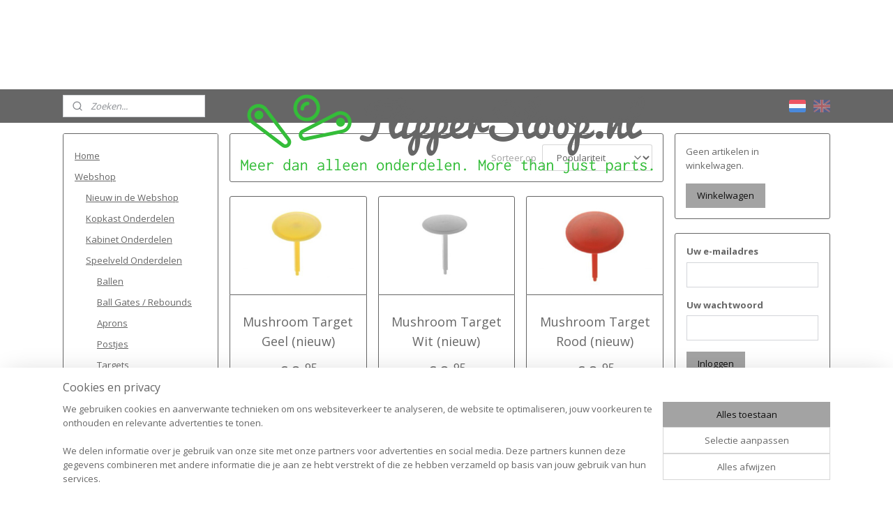

--- FILE ---
content_type: text/html; charset=UTF-8
request_url: https://www.flippersloop.nl/c-2298294/mushroom-bumpers/
body_size: 27072
content:
<!DOCTYPE html>
<!--[if lt IE 7]>
<html lang="nl"
      class="no-js lt-ie9 lt-ie8 lt-ie7 secure"> <![endif]-->
<!--[if IE 7]>
<html lang="nl"
      class="no-js lt-ie9 lt-ie8 is-ie7 secure"> <![endif]-->
<!--[if IE 8]>
<html lang="nl"
      class="no-js lt-ie9 is-ie8 secure"> <![endif]-->
<!--[if gt IE 8]><!-->
<html lang="nl" class="no-js secure">
<!--<![endif]-->
<head prefix="og: http://ogp.me/ns#">
    <meta http-equiv="Content-Type" content="text/html; charset=UTF-8"/>

    <title></title>
    <meta name="robots" content="noarchive"/>
    <meta name="robots" content="index,follow,noodp,noydir"/>
    
    <meta name="viewport" content="width=device-width, initial-scale=1.0"/>
    <meta name="revisit-after" content="1 days"/>
    <meta name="generator" content="Mijnwebwinkel"/>
    <meta name="web_author" content="https://www.mijnwebwinkel.nl/"/>

    

    <meta property="og:site_name" content="FlipperSloop.nl"/>

    <meta property="og:title" content="Mushroom Bumpers"/>
    <meta property="og:description" content=""/>
    <meta property="og:type" content="website"/>
    <meta property="og:image" content="https://cdn.myonlinestore.eu/93e997aa-6be1-11e9-a722-44a8421b9960/image/cache/full/8019420bef7895bdc355a5fa092fdbdc3ad6f7c7.jpg"/>
        <meta property="og:image" content="https://cdn.myonlinestore.eu/93e997aa-6be1-11e9-a722-44a8421b9960/image/cache/full/2c37e45bb0122f41fef0d7156fde84bdaff5fdcd.jpg"/>
        <meta property="og:image" content="https://cdn.myonlinestore.eu/93e997aa-6be1-11e9-a722-44a8421b9960/image/cache/full/0201f9f43b4a860bfcd17fffa12d86070189172b.jpg"/>
        <meta property="og:image" content="https://cdn.myonlinestore.eu/93e997aa-6be1-11e9-a722-44a8421b9960/image/cache/full/27ad1b1fe3c891638f78b8cb9c26c1ece7a910fc.jpg"/>
        <meta property="og:image" content="https://cdn.myonlinestore.eu/93e997aa-6be1-11e9-a722-44a8421b9960/image/cache/full/2994fba263a242eda2e6020233eef9a3e9e5507e.jpg"/>
        <meta property="og:image" content="https://cdn.myonlinestore.eu/93e997aa-6be1-11e9-a722-44a8421b9960/image/cache/full/fae66e558a8cc53426e2a9c98cb2ccb2fcfb8c54.jpg"/>
        <meta property="og:image" content="https://cdn.myonlinestore.eu/93e997aa-6be1-11e9-a722-44a8421b9960/image/cache/full/86302eb0f4ff89b89a8ddec7cec258334abb2f06.jpg"/>
        <meta property="og:image" content="https://cdn.myonlinestore.eu/93e997aa-6be1-11e9-a722-44a8421b9960/image/cache/full/b2159b33eed45af4d8780fd4ae4d2e0d35e3a2ae.jpg"/>
        <meta property="og:image" content="https://cdn.myonlinestore.eu/93e997aa-6be1-11e9-a722-44a8421b9960/image/cache/full/8d0203b3cf5d74b86521bfef212eae695a24fd29.jpg"/>
        <meta property="og:image" content="https://cdn.myonlinestore.eu/93e997aa-6be1-11e9-a722-44a8421b9960/image/cache/full/ae5ea4a1d5855e754f458d133f6449ce35c8c606.jpg"/>
        <meta property="og:image" content="https://cdn.myonlinestore.eu/93e997aa-6be1-11e9-a722-44a8421b9960/image/cache/full/27b699104a03816107221c45d5b8e98830fcc910.jpg"/>
        <meta property="og:image" content="https://cdn.myonlinestore.eu/93e997aa-6be1-11e9-a722-44a8421b9960/image/cache/full/2c173a22cbed5fc5c16a2d593c373e1391bda282.jpg"/>
        <meta property="og:url" content="https://www.flippersloop.nl/c-2298294/mushroom-bumpers/"/>

    <link rel="preload" as="style" href="https://static.myonlinestore.eu/assets/../js/fancybox/jquery.fancybox.css?20251106090117"
          onload="this.onload=null;this.rel='stylesheet'">
    <noscript>
        <link rel="stylesheet" href="https://static.myonlinestore.eu/assets/../js/fancybox/jquery.fancybox.css?20251106090117">
    </noscript>

    <link rel="stylesheet" type="text/css" href="https://asset.myonlinestore.eu/7yIRzX5xdncbsl28wjfmiHrWSZGFp29.css"/>

    <link rel="preload" as="style" href="https://static.myonlinestore.eu/assets/../fonts/fontawesome-6.4.2/css/fontawesome.min.css?20251106090117"
          onload="this.onload=null;this.rel='stylesheet'">
    <link rel="preload" as="style" href="https://static.myonlinestore.eu/assets/../fonts/fontawesome-6.4.2/css/solid.min.css?20251106090117"
          onload="this.onload=null;this.rel='stylesheet'">
    <link rel="preload" as="style" href="https://static.myonlinestore.eu/assets/../fonts/fontawesome-6.4.2/css/brands.min.css?20251106090117"
          onload="this.onload=null;this.rel='stylesheet'">
    <link rel="preload" as="style" href="https://static.myonlinestore.eu/assets/../fonts/fontawesome-6.4.2/css/v4-shims.min.css?20251106090117"
          onload="this.onload=null;this.rel='stylesheet'">
    <noscript>
        <link rel="stylesheet" href="https://static.myonlinestore.eu/assets/../fonts/font-awesome-4.1.0/css/font-awesome.4.1.0.min.css?20251106090117">
    </noscript>

    <link rel="preconnect" href="https://static.myonlinestore.eu/" crossorigin />
    <link rel="dns-prefetch" href="https://static.myonlinestore.eu/" />
    <link rel="preconnect" href="https://cdn.myonlinestore.eu" crossorigin />
    <link rel="dns-prefetch" href="https://cdn.myonlinestore.eu" />

    <script type="text/javascript" src="https://static.myonlinestore.eu/assets/../js/modernizr.js?20251106090117"></script>
        
    <link rel="canonical" href="https://www.flippersloop.nl/c-2298294/mushroom-bumpers/"/>
    <link rel="icon" type="image/png" href="https://cdn.myonlinestore.eu/93e997aa-6be1-11e9-a722-44a8421b9960/favicon-16x16.png?t=1762787457"
              sizes="16x16"/>
    <link rel="icon" type="image/png" href="https://cdn.myonlinestore.eu/93e997aa-6be1-11e9-a722-44a8421b9960/favicon-32x32.png?t=1762787457"
              sizes="32x32"/>
    <link rel="icon" type="image/png" href="https://cdn.myonlinestore.eu/93e997aa-6be1-11e9-a722-44a8421b9960/favicon-96x96.png?t=1762787457"
              sizes="96x96"/>
    <script>
        var _rollbarConfig = {
        accessToken: 'd57a2075769e4401ab611d78421f1c89',
        captureUncaught: false,
        captureUnhandledRejections: false,
        verbose: false,
        payload: {
            environment: 'prod',
            person: {
                id: 161493,
            },
            ignoredMessages: [
                'request aborted',
                'network error',
                'timeout'
            ]
        },
        reportLevel: 'error'
    };
    // Rollbar Snippet
    !function(r){var e={};function o(n){if(e[n])return e[n].exports;var t=e[n]={i:n,l:!1,exports:{}};return r[n].call(t.exports,t,t.exports,o),t.l=!0,t.exports}o.m=r,o.c=e,o.d=function(r,e,n){o.o(r,e)||Object.defineProperty(r,e,{enumerable:!0,get:n})},o.r=function(r){"undefined"!=typeof Symbol&&Symbol.toStringTag&&Object.defineProperty(r,Symbol.toStringTag,{value:"Module"}),Object.defineProperty(r,"__esModule",{value:!0})},o.t=function(r,e){if(1&e&&(r=o(r)),8&e)return r;if(4&e&&"object"==typeof r&&r&&r.__esModule)return r;var n=Object.create(null);if(o.r(n),Object.defineProperty(n,"default",{enumerable:!0,value:r}),2&e&&"string"!=typeof r)for(var t in r)o.d(n,t,function(e){return r[e]}.bind(null,t));return n},o.n=function(r){var e=r&&r.__esModule?function(){return r.default}:function(){return r};return o.d(e,"a",e),e},o.o=function(r,e){return Object.prototype.hasOwnProperty.call(r,e)},o.p="",o(o.s=0)}([function(r,e,o){var n=o(1),t=o(4);_rollbarConfig=_rollbarConfig||{},_rollbarConfig.rollbarJsUrl=_rollbarConfig.rollbarJsUrl||"https://cdnjs.cloudflare.com/ajax/libs/rollbar.js/2.14.4/rollbar.min.js",_rollbarConfig.async=void 0===_rollbarConfig.async||_rollbarConfig.async;var a=n.setupShim(window,_rollbarConfig),l=t(_rollbarConfig);window.rollbar=n.Rollbar,a.loadFull(window,document,!_rollbarConfig.async,_rollbarConfig,l)},function(r,e,o){var n=o(2);function t(r){return function(){try{return r.apply(this,arguments)}catch(r){try{console.error("[Rollbar]: Internal error",r)}catch(r){}}}}var a=0;function l(r,e){this.options=r,this._rollbarOldOnError=null;var o=a++;this.shimId=function(){return o},"undefined"!=typeof window&&window._rollbarShims&&(window._rollbarShims[o]={handler:e,messages:[]})}var i=o(3),s=function(r,e){return new l(r,e)},d=function(r){return new i(s,r)};function c(r){return t(function(){var e=Array.prototype.slice.call(arguments,0),o={shim:this,method:r,args:e,ts:new Date};window._rollbarShims[this.shimId()].messages.push(o)})}l.prototype.loadFull=function(r,e,o,n,a){var l=!1,i=e.createElement("script"),s=e.getElementsByTagName("script")[0],d=s.parentNode;i.crossOrigin="",i.src=n.rollbarJsUrl,o||(i.async=!0),i.onload=i.onreadystatechange=t(function(){if(!(l||this.readyState&&"loaded"!==this.readyState&&"complete"!==this.readyState)){i.onload=i.onreadystatechange=null;try{d.removeChild(i)}catch(r){}l=!0,function(){var e;if(void 0===r._rollbarDidLoad){e=new Error("rollbar.js did not load");for(var o,n,t,l,i=0;o=r._rollbarShims[i++];)for(o=o.messages||[];n=o.shift();)for(t=n.args||[],i=0;i<t.length;++i)if("function"==typeof(l=t[i])){l(e);break}}"function"==typeof a&&a(e)}()}}),d.insertBefore(i,s)},l.prototype.wrap=function(r,e,o){try{var n;if(n="function"==typeof e?e:function(){return e||{}},"function"!=typeof r)return r;if(r._isWrap)return r;if(!r._rollbar_wrapped&&(r._rollbar_wrapped=function(){o&&"function"==typeof o&&o.apply(this,arguments);try{return r.apply(this,arguments)}catch(o){var e=o;throw e&&("string"==typeof e&&(e=new String(e)),e._rollbarContext=n()||{},e._rollbarContext._wrappedSource=r.toString(),window._rollbarWrappedError=e),e}},r._rollbar_wrapped._isWrap=!0,r.hasOwnProperty))for(var t in r)r.hasOwnProperty(t)&&(r._rollbar_wrapped[t]=r[t]);return r._rollbar_wrapped}catch(e){return r}};for(var p="log,debug,info,warn,warning,error,critical,global,configure,handleUncaughtException,handleAnonymousErrors,handleUnhandledRejection,captureEvent,captureDomContentLoaded,captureLoad".split(","),u=0;u<p.length;++u)l.prototype[p[u]]=c(p[u]);r.exports={setupShim:function(r,e){if(r){var o=e.globalAlias||"Rollbar";if("object"==typeof r[o])return r[o];r._rollbarShims={},r._rollbarWrappedError=null;var a=new d(e);return t(function(){e.captureUncaught&&(a._rollbarOldOnError=r.onerror,n.captureUncaughtExceptions(r,a,!0),e.wrapGlobalEventHandlers&&n.wrapGlobals(r,a,!0)),e.captureUnhandledRejections&&n.captureUnhandledRejections(r,a,!0);var t=e.autoInstrument;return!1!==e.enabled&&(void 0===t||!0===t||"object"==typeof t&&t.network)&&r.addEventListener&&(r.addEventListener("load",a.captureLoad.bind(a)),r.addEventListener("DOMContentLoaded",a.captureDomContentLoaded.bind(a))),r[o]=a,a})()}},Rollbar:d}},function(r,e){function o(r,e,o){if(e.hasOwnProperty&&e.hasOwnProperty("addEventListener")){for(var n=e.addEventListener;n._rollbarOldAdd&&n.belongsToShim;)n=n._rollbarOldAdd;var t=function(e,o,t){n.call(this,e,r.wrap(o),t)};t._rollbarOldAdd=n,t.belongsToShim=o,e.addEventListener=t;for(var a=e.removeEventListener;a._rollbarOldRemove&&a.belongsToShim;)a=a._rollbarOldRemove;var l=function(r,e,o){a.call(this,r,e&&e._rollbar_wrapped||e,o)};l._rollbarOldRemove=a,l.belongsToShim=o,e.removeEventListener=l}}r.exports={captureUncaughtExceptions:function(r,e,o){if(r){var n;if("function"==typeof e._rollbarOldOnError)n=e._rollbarOldOnError;else if(r.onerror){for(n=r.onerror;n._rollbarOldOnError;)n=n._rollbarOldOnError;e._rollbarOldOnError=n}e.handleAnonymousErrors();var t=function(){var o=Array.prototype.slice.call(arguments,0);!function(r,e,o,n){r._rollbarWrappedError&&(n[4]||(n[4]=r._rollbarWrappedError),n[5]||(n[5]=r._rollbarWrappedError._rollbarContext),r._rollbarWrappedError=null);var t=e.handleUncaughtException.apply(e,n);o&&o.apply(r,n),"anonymous"===t&&(e.anonymousErrorsPending+=1)}(r,e,n,o)};o&&(t._rollbarOldOnError=n),r.onerror=t}},captureUnhandledRejections:function(r,e,o){if(r){"function"==typeof r._rollbarURH&&r._rollbarURH.belongsToShim&&r.removeEventListener("unhandledrejection",r._rollbarURH);var n=function(r){var o,n,t;try{o=r.reason}catch(r){o=void 0}try{n=r.promise}catch(r){n="[unhandledrejection] error getting `promise` from event"}try{t=r.detail,!o&&t&&(o=t.reason,n=t.promise)}catch(r){}o||(o="[unhandledrejection] error getting `reason` from event"),e&&e.handleUnhandledRejection&&e.handleUnhandledRejection(o,n)};n.belongsToShim=o,r._rollbarURH=n,r.addEventListener("unhandledrejection",n)}},wrapGlobals:function(r,e,n){if(r){var t,a,l="EventTarget,Window,Node,ApplicationCache,AudioTrackList,ChannelMergerNode,CryptoOperation,EventSource,FileReader,HTMLUnknownElement,IDBDatabase,IDBRequest,IDBTransaction,KeyOperation,MediaController,MessagePort,ModalWindow,Notification,SVGElementInstance,Screen,TextTrack,TextTrackCue,TextTrackList,WebSocket,WebSocketWorker,Worker,XMLHttpRequest,XMLHttpRequestEventTarget,XMLHttpRequestUpload".split(",");for(t=0;t<l.length;++t)r[a=l[t]]&&r[a].prototype&&o(e,r[a].prototype,n)}}}},function(r,e){function o(r,e){this.impl=r(e,this),this.options=e,function(r){for(var e=function(r){return function(){var e=Array.prototype.slice.call(arguments,0);if(this.impl[r])return this.impl[r].apply(this.impl,e)}},o="log,debug,info,warn,warning,error,critical,global,configure,handleUncaughtException,handleAnonymousErrors,handleUnhandledRejection,_createItem,wrap,loadFull,shimId,captureEvent,captureDomContentLoaded,captureLoad".split(","),n=0;n<o.length;n++)r[o[n]]=e(o[n])}(o.prototype)}o.prototype._swapAndProcessMessages=function(r,e){var o,n,t;for(this.impl=r(this.options);o=e.shift();)n=o.method,t=o.args,this[n]&&"function"==typeof this[n]&&("captureDomContentLoaded"===n||"captureLoad"===n?this[n].apply(this,[t[0],o.ts]):this[n].apply(this,t));return this},r.exports=o},function(r,e){r.exports=function(r){return function(e){if(!e&&!window._rollbarInitialized){for(var o,n,t=(r=r||{}).globalAlias||"Rollbar",a=window.rollbar,l=function(r){return new a(r)},i=0;o=window._rollbarShims[i++];)n||(n=o.handler),o.handler._swapAndProcessMessages(l,o.messages);window[t]=n,window._rollbarInitialized=!0}}}}]);
    // End Rollbar Snippet
    </script>
    <script defer type="text/javascript" src="https://static.myonlinestore.eu/assets/../js/jquery.min.js?20251106090117"></script><script defer type="text/javascript" src="https://static.myonlinestore.eu/assets/../js/mww/shop.js?20251106090117"></script><script defer type="text/javascript" src="https://static.myonlinestore.eu/assets/../js/mww/shop/category.js?20251106090117"></script><script defer type="text/javascript" src="https://static.myonlinestore.eu/assets/../js/fancybox/jquery.fancybox.pack.js?20251106090117"></script><script defer type="text/javascript" src="https://static.myonlinestore.eu/assets/../js/fancybox/jquery.fancybox-thumbs.js?20251106090117"></script><script defer type="text/javascript" src="https://static.myonlinestore.eu/assets/../js/mww/image.js?20251106090117"></script><script defer type="text/javascript" src="https://static.myonlinestore.eu/assets/../js/mww/navigation.js?20251106090117"></script><script defer type="text/javascript" src="https://static.myonlinestore.eu/assets/../js/delay.js?20251106090117"></script><script defer type="text/javascript" src="https://static.myonlinestore.eu/assets/../js/mww/ajax.js?20251106090117"></script><script defer type="text/javascript" src="https://static.myonlinestore.eu/assets/../js/foundation/foundation.min.js?20251106090117"></script><script defer type="text/javascript" src="https://static.myonlinestore.eu/assets/../js/foundation/foundation/foundation.topbar.js?20251106090117"></script><script defer type="text/javascript" src="https://static.myonlinestore.eu/assets/../js/foundation/foundation/foundation.tooltip.js?20251106090117"></script><script defer type="text/javascript" src="https://static.myonlinestore.eu/assets/../js/mww/deferred.js?20251106090117"></script>
        <script src="https://static.myonlinestore.eu/assets/webpack/bootstrapper.ce10832e.js"></script>
    
    <script src="https://static.myonlinestore.eu/assets/webpack/vendor.85ea91e8.js" defer></script><script src="https://static.myonlinestore.eu/assets/webpack/main.c5872b2c.js" defer></script>
    
    <script src="https://static.myonlinestore.eu/assets/webpack/webcomponents.377dc92a.js" defer></script>
    
    <script src="https://static.myonlinestore.eu/assets/webpack/render.8395a26c.js" defer></script>

    <script>
        window.bootstrapper.add(new Strap('marketingScripts', []));
    </script>
        <script>
  window.dataLayer = window.dataLayer || [];

  function gtag() {
    dataLayer.push(arguments);
  }

    gtag(
    "consent",
    "default",
    {
      "ad_storage": "denied",
      "ad_user_data": "denied",
      "ad_personalization": "denied",
      "analytics_storage": "denied",
      "security_storage": "denied",
      "personalization_storage": "denied",
      "functionality_storage": "denied",
    }
  );

  gtag("js", new Date());
  gtag("config", 'G-HSRC51ENF9', { "groups": "myonlinestore" });</script>
<script async src="https://www.googletagmanager.com/gtag/js?id=G-HSRC51ENF9"></script>
        <script>
        
    </script>
        
<script>
    var marketingStrapId = 'marketingScripts'
    var marketingScripts = window.bootstrapper.use(marketingStrapId);

    if (marketingScripts === null) {
        marketingScripts = [];
    }

    
    window.bootstrapper.update(new Strap(marketingStrapId, marketingScripts));
</script>
    <noscript>
        <style>ul.products li {
                opacity: 1 !important;
            }</style>
    </noscript>

            <script>
                (function (w, d, s, l, i) {
            w[l] = w[l] || [];
            w[l].push({
                'gtm.start':
                    new Date().getTime(), event: 'gtm.js'
            });
            var f = d.getElementsByTagName(s)[0],
                j = d.createElement(s), dl = l != 'dataLayer' ? '&l=' + l : '';
            j.async = true;
            j.src =
                'https://www.googletagmanager.com/gtm.js?id=' + i + dl;
            f.parentNode.insertBefore(j, f);
        })(window, document, 'script', 'dataLayer', 'GTM-MSQ3L6L');
            </script>

</head>
<body    class="lang-nl_NL layout-width-1100 threeColumn">

    <noscript>
                    <iframe src="https://www.googletagmanager.com/ns.html?id=GTM-MSQ3L6L" height="0" width="0"
                    style="display:none;visibility:hidden"></iframe>
            </noscript>


<header>
    <a tabindex="0" id="skip-link" class="button screen-reader-text" href="#content">Spring naar de hoofdtekst</a>
</header>


<div id="react_element__filter"></div>

<div class="site-container">
    <div class="inner-wrap">
                    <nav class="tab-bar mobile-navigation custom-topbar ">
    <section class="left-button" style="display: none;">
        <a class="mobile-nav-button"
           href="#" data-react-trigger="mobile-navigation-toggle">
                <div   
    aria-hidden role="img"
    class="icon icon--sf-menu
        "
    >
    <svg><use xlink:href="#sf-menu"></use></svg>
    </div>
&#160;
                <span>Navigatie</span>        </a>
    </section>
    <section class="title-section">
        <span class="title">FlipperSloop.nl</span>
    </section>
    <section class="right-button">

                                            <a href="/customer/login/" class="foldout-account">
                <span class="profile-icon"
                      data-logged-in="false">    <div   
    aria-hidden role="img"
    class="icon icon--sf-user
        "
    >
    <svg><use xlink:href="#sf-user"></use></svg>
    </div>
</span>
                    <span class="profile-icon" data-logged-in="true"
                          style="display: none">    <div   
    aria-hidden role="img"
    class="icon icon--sf-user-check
        "
    >
    <svg><use xlink:href="#sf-user-check"></use></svg>
    </div>
</span>
                </a>
                                    
        <a href="/cart/" class="cart-icon hidden">
                <div   
    aria-hidden role="img"
    class="icon icon--sf-shopping-cart
        "
    >
    <svg><use xlink:href="#sf-shopping-cart"></use></svg>
    </div>
            <span class="cart-count" style="display: none"></span>
        </a>
    </section>
</nav>
        
        
        <div class="bg-container custom-css-container"             data-active-language="nl"
            data-current-date="10-11-2025"
            data-category-id="2298294"
            data-article-id="unknown"
            data-article-category-id="unknown"
            data-article-name="unknown"
        >
            <noscript class="no-js-message">
                <div class="inner">
                    Javascript is uitgeschakeld.


Zonder Javascript is het niet mogelijk bestellingen te plaatsen in deze webwinkel en zijn een aantal functionaliteiten niet beschikbaar.
                </div>
            </noscript>

            <div id="header">
                <div id="react_root"><!-- --></div>
                <div
                    class="header-bar-top">
                                    </div>

                

        
                
            

<sf-header-image
    class="web-component"
    header-element-height="128px"
    align="center"
    store-name="FlipperSloop.nl"
    store-url="https://www.flippersloop.nl/"
    background-image-url=""
    mobile-background-image-url=""
    logo-custom-width=""
    logo-custom-height=""
    page-column-width="1100"
    style="
        height: 128px;

        --background-color: #FFFFFF;
        --background-height: 128px;
        --background-aspect-ratio: 1;
        --scaling-background-aspect-ratio: 2.75;
        --mobile-background-height: 0px;
        --mobile-background-aspect-ratio: 1;
        --color: #666666;
        --logo-custom-width: auto;
        --logo-custom-height: auto;
        --logo-aspect-ratio: 4.7265625
        ">
            <a href="https://www.flippersloop.nl/" slot="logo" style="max-height: 100%;">
            <img
                src="https://cdn.myonlinestore.eu/93e997aa-6be1-11e9-a722-44a8421b9960/logo_large.png?t=1762787457"
                alt="FlipperSloop.nl"
                style="
                    width: 605px;
                    height: 100%;
                    display: block;
                    max-height: 400px;
                    "
            />
        </a>
    </sf-header-image>
                <div class="header-bar-bottom">
                                                
<div class="row header-bar-inner" data-bar-position="header" data-options="sticky_on: large; is_hover: true; scrolltop: true;" data-topbar>
    <section class="top-bar-section">
                                    <div class="module-container search align-left">
                    <div class="react_element__searchbox" 
    data-post-url="/search/" 
    data-search-phrase=""></div>

                </div>
                                                <div class="module-container languageswitch align-right">
                        <script type="text/javascript">
      window.bootstrapper.add(new Strap('mobileNavigationLanguageSelection', {
          title: "Taalkeuze",
          items: [
                                                      {
              url: "https:\/\/www.flippersloop.nl\/c-2298294\/mushroom-bumpers\/",
              flag: "https:\/\/static.myonlinestore.eu\/assets\/bundles\/app\/images\/flags\/flag-nl.png?20251106090117",
              label: "Nederlands",
              current: true
            },                                                    {
              url: "https:\/\/www.flippersloop.nl\/en_GB\/c-2298294\/mushroom-bumpers\/",
              flag: "https:\/\/static.myonlinestore.eu\/assets\/bundles\/app\/images\/flags\/flag-gb.png?20251106090117",
              label: "English",
              current: false
            }                      ]
      }));
    </script>
    <div class="language-selector">
                                    <div class="flags">
                                    
                                            <strong class="active">
                            <img class="flag" src="https://static.myonlinestore.eu/assets/bundles/app/images/flags/flag-nl.png?20251106090117" alt="Nederlands"/>
                            <span>Nederlands</span>
                        </strong>
                                                        
                                            <a href="https://www.flippersloop.nl/en_GB/c-2298294/mushroom-bumpers/">
                            <img class="flag" src="https://static.myonlinestore.eu/assets/bundles/app/images/flags/flag-gb.png?20251106090117" alt="English"/>
                            <span>English</span>
                        </a>
                                                </div>
            </div>

                </div>
                        </section>
</div>

                                    </div>
            </div>

            
            
            <div id="content" class="columncount-3">
                <div class="row">
                                                                                            <div class="columns large-8 medium-14 large-push-3" id="centercolumn">
    
    
                                <script>
        window.bootstrapper.add(new Strap('filters', ));
        window.bootstrapper.add(new Strap('criteria', ));
    </script>
    
                        
                    


    
    
        <div id="react_element__category-events"><!-- --></div>
        
        <div class="prev_next top display_mode_12">
    <div class="row collapse overviewOptions">
        <div class="overviewOptions-item filter-toggle">
                        
                                        <div class="sorting-selection-mobile">
                    <div class="sortingSelect">
                        <div class="inline-select">
                            <span class="sorting-selection-mobile-icon inline-select-icon">
                                    <span
    aria-hidden role="img"
    class="icon icon--sf-arrow-down-up
        "
    >
    <svg><use xlink:href="#sf-arrow-down-up"></use></svg>
    </span>
                            </span>
                            <select onchange="mww.shop.category.sortArticles(event)" aria-label="Sorteer op">
                                <option value="0">
                                    Populariteit</option>
                                <option  value="1">
                                    Laagste prijs</option>
                                <option  value="2">
                                    Hoogste prijs</option>
                                <option  value="3">
                                    A - Z</option>
                                <option  value="4">
                                    Z - A</option>
                                <option  value="5">
                                    Nieuw - Oud</option>
                                <option  value="6">
                                    Oud - Nieuw</option>
                            </select>
                            <span class="inline-select-icon">
                                    <span
    aria-hidden role="img"
    class="icon icon--sf-chevron-down
        "
    >
    <svg><use xlink:href="#sf-chevron-down"></use></svg>
    </span>
                            </span>
                        </div>
                    </div>
                </div>
                    </div>
        <div class="overviewOptions-item">
                                                                                        <div class="sorting-selection-desktop">
                    <div class="sortingSelect">
                        <span class="prefix">
                            Sorteer op</span>
                        <div class="inline-select">
                            <select onchange="mww.shop.category.sortArticles(event)" aria-label="Sorteer op">
                                <option value="0">
                                    Populariteit</option>
                                <option  value="1">
                                    Laagste prijs</option>
                                <option  value="2">
                                    Hoogste prijs</option>
                                <option  value="3">
                                    A - Z</option>
                                <option  value="4">
                                    Z - A</option>
                                <option  value="5">
                                    Nieuw - Oud</option>
                                <option  value="6">
                                    Oud - Nieuw</option>
                            </select>
                            <span class="inline-select-icon">
                                    <span
    aria-hidden role="img"
    class="icon icon--sf-chevron-down
        "
    >
    <svg><use xlink:href="#sf-chevron-down"></use></svg>
    </span>
                            </span>
                        </div>
                    </div>
                </div>
                    </div>
    </div>
</div>

            <ul class="flex-products rianne with-buy-button">
            <li id="article_64663199"><span class="row-top"><a href="https://cdn.myonlinestore.eu/93e997aa-6be1-11e9-a722-44a8421b9960/image/cache/full/8d0203b3cf5d74b86521bfef212eae695a24fd29.jpg?20251106090117" class="fancybox zoom" rel="overview"
           title="Mushroom Target Geel (nieuw)"
           data-product-url="https://www.flippersloop.nl/a-64663199/mushroom-bumpers/mushroom-target-geel-nieuw/"><div   
    aria-hidden role="img"
    class="icon icon--sf-zoom-in
        "
            title="zoom-in"
    ><svg><use xlink:href="#sf-zoom-in"></use></svg></div></a><a href="https://www.flippersloop.nl/a-64663199/mushroom-bumpers/mushroom-target-geel-nieuw/" class="image" title="Mushroom Target Geel (nieuw)"
           style="background-image: url(https://cdn.myonlinestore.eu/93e997aa-6be1-11e9-a722-44a8421b9960/image/cache/article/8d0203b3cf5d74b86521bfef212eae695a24fd29.jpg?20251106090117);"><img src="https://cdn.myonlinestore.eu/93e997aa-6be1-11e9-a722-44a8421b9960/image/cache/article/8d0203b3cf5d74b86521bfef212eae695a24fd29.jpg?20251106090117" alt="Mushroom Target Geel (nieuw)" /></a></span><span class="row-bottom"><div class="info"><a href="https://www.flippersloop.nl/a-64663199/mushroom-bumpers/mushroom-target-geel-nieuw/" class="title">Mushroom Target Geel (nieuw)</a><p class="desc">
                        Nieuw mushroom target geel.<br /><br />
∙ Bally Part No. C616-3
        </p><div class="right"><span class="pricetag"><span class="regular">
                    € 8,<sup>95</sup></span></span><div class="product-overview-buttons "><form method="post" action="/order/cart/article-add/" class="order-button addToCartForm"><input type="hidden" name="category_article_id" value="64663199"/><input type="hidden" name="ajax_cart" value="true" class="has_ajax_cart"/><button onclick="if (window.overviewAddToCart) window.overviewAddToCart({ id: '48595324', name: 'Mushroom Target Geel (nieuw)', quantity: 1, value: '8.950000', currency: 'EUR' });" class="btn has_ajax_cart" type="submit"
                                title="Mushroom Target Geel (nieuw) bestellen">Bestellen</button></form></div></div></div></span></li>            <li id="article_63943180"><span class="row-top"><a href="https://cdn.myonlinestore.eu/93e997aa-6be1-11e9-a722-44a8421b9960/image/cache/full/b2159b33eed45af4d8780fd4ae4d2e0d35e3a2ae.jpg?20251106090117" class="fancybox zoom" rel="overview"
           title="Mushroom Target Wit (nieuw)"
           data-product-url="https://www.flippersloop.nl/a-63943180/mushroom-bumpers/mushroom-target-wit-nieuw/"><div   
    aria-hidden role="img"
    class="icon icon--sf-zoom-in
        "
            title="zoom-in"
    ><svg><use xlink:href="#sf-zoom-in"></use></svg></div></a><a href="https://www.flippersloop.nl/a-63943180/mushroom-bumpers/mushroom-target-wit-nieuw/" class="image" title="Mushroom Target Wit (nieuw)"
           style="background-image: url(https://cdn.myonlinestore.eu/93e997aa-6be1-11e9-a722-44a8421b9960/image/cache/article/b2159b33eed45af4d8780fd4ae4d2e0d35e3a2ae.jpg?20251106090117);"><img src="https://cdn.myonlinestore.eu/93e997aa-6be1-11e9-a722-44a8421b9960/image/cache/article/b2159b33eed45af4d8780fd4ae4d2e0d35e3a2ae.jpg?20251106090117" alt="Mushroom Target Wit (nieuw)" /></a></span><span class="row-bottom"><div class="info"><a href="https://www.flippersloop.nl/a-63943180/mushroom-bumpers/mushroom-target-wit-nieuw/" class="title">Mushroom Target Wit (nieuw)</a><p class="desc">
                        Nieuw mushroom target wit.<br /><br />
∙ Bally Part No. C616-5
        </p><div class="right"><span class="pricetag"><span class="regular">
                    € 8,<sup>95</sup></span></span><div class="product-overview-buttons "><div class="order-button"><button type="button" class="btn disabled" disabled>Uitverkocht</button></div></div></div></div></span></li>            <li id="article_86425434"><span class="row-top"><a href="https://cdn.myonlinestore.eu/93e997aa-6be1-11e9-a722-44a8421b9960/image/cache/full/27b699104a03816107221c45d5b8e98830fcc910.jpg?20251106090117" class="fancybox zoom" rel="overview"
           title="Mushroom Target Rood (nieuw)"
           data-product-url="https://www.flippersloop.nl/a-86425434/mushroom-bumpers/mushroom-target-rood-nieuw/"><div   
    aria-hidden role="img"
    class="icon icon--sf-zoom-in
        "
            title="zoom-in"
    ><svg><use xlink:href="#sf-zoom-in"></use></svg></div></a><a href="https://www.flippersloop.nl/a-86425434/mushroom-bumpers/mushroom-target-rood-nieuw/" class="image" title="Mushroom Target Rood (nieuw)"
           style="background-image: url(https://cdn.myonlinestore.eu/93e997aa-6be1-11e9-a722-44a8421b9960/image/cache/article/27b699104a03816107221c45d5b8e98830fcc910.jpg?20251106090117);"><img src="https://cdn.myonlinestore.eu/93e997aa-6be1-11e9-a722-44a8421b9960/image/cache/article/27b699104a03816107221c45d5b8e98830fcc910.jpg?20251106090117" alt="Mushroom Target Rood (nieuw)" /></a></span><span class="row-bottom"><div class="info"><a href="https://www.flippersloop.nl/a-86425434/mushroom-bumpers/mushroom-target-rood-nieuw/" class="title">Mushroom Target Rood (nieuw)</a><p class="desc">
                        Nieuw mushroom target rood.<br /><br />
∙ Bally Part No. C616-1
        </p><div class="right"><span class="pricetag"><span class="regular">
                    € 8,<sup>95</sup></span></span><div class="product-overview-buttons "><form method="post" action="/order/cart/article-add/" class="order-button addToCartForm"><input type="hidden" name="category_article_id" value="86425434"/><input type="hidden" name="ajax_cart" value="true" class="has_ajax_cart"/><button onclick="if (window.overviewAddToCart) window.overviewAddToCart({ id: '64182033', name: 'Mushroom Target Rood (nieuw)', quantity: 1, value: '8.950000', currency: 'EUR' });" class="btn has_ajax_cart" type="submit"
                                title="Mushroom Target Rood (nieuw) bestellen">Bestellen</button></form></div></div></div></span></li>            <li id="article_86425449"><span class="row-top"><a href="https://cdn.myonlinestore.eu/93e997aa-6be1-11e9-a722-44a8421b9960/image/cache/full/2c173a22cbed5fc5c16a2d593c373e1391bda282.jpg?20251106090117" class="fancybox zoom" rel="overview"
           title="Mushroom Target Blauw (nieuw)"
           data-product-url="https://www.flippersloop.nl/a-86425449/mushroom-bumpers/mushroom-target-blauw-nieuw/"><div   
    aria-hidden role="img"
    class="icon icon--sf-zoom-in
        "
            title="zoom-in"
    ><svg><use xlink:href="#sf-zoom-in"></use></svg></div></a><a href="https://www.flippersloop.nl/a-86425449/mushroom-bumpers/mushroom-target-blauw-nieuw/" class="image" title="Mushroom Target Blauw (nieuw)"
           style="background-image: url(https://cdn.myonlinestore.eu/93e997aa-6be1-11e9-a722-44a8421b9960/image/cache/article/2c173a22cbed5fc5c16a2d593c373e1391bda282.jpg?20251106090117);"><img src="https://cdn.myonlinestore.eu/93e997aa-6be1-11e9-a722-44a8421b9960/image/cache/article/2c173a22cbed5fc5c16a2d593c373e1391bda282.jpg?20251106090117" alt="Mushroom Target Blauw (nieuw)" /></a></span><span class="row-bottom"><div class="info"><a href="https://www.flippersloop.nl/a-86425449/mushroom-bumpers/mushroom-target-blauw-nieuw/" class="title">Mushroom Target Blauw (nieuw)</a><p class="desc">
                        Nieuw mushroom target blauw.<br /><br />
∙ Bally Part No. C616-2
        </p><div class="right"><span class="pricetag"><span class="regular">
                    € 8,<sup>95</sup></span></span><div class="product-overview-buttons "><form method="post" action="/order/cart/article-add/" class="order-button addToCartForm"><input type="hidden" name="category_article_id" value="86425449"/><input type="hidden" name="ajax_cart" value="true" class="has_ajax_cart"/><button onclick="if (window.overviewAddToCart) window.overviewAddToCart({ id: '64182048', name: 'Mushroom Target Blauw (nieuw)', quantity: 1, value: '8.950000', currency: 'EUR' });" class="btn has_ajax_cart" type="submit"
                                title="Mushroom Target Blauw (nieuw) bestellen">Bestellen</button></form></div></div></div></span></li>            <li id="article_39361307"><span class="row-top"><a href="https://cdn.myonlinestore.eu/93e997aa-6be1-11e9-a722-44a8421b9960/image/cache/full/2994fba263a242eda2e6020233eef9a3e9e5507e.jpg?20251106090117" class="fancybox zoom" rel="overview"
           title="Mushroom Target Geel / Zwart 100 (nieuw)"
           data-product-url="https://www.flippersloop.nl/a-39361307/mushroom-bumpers/mushroom-target-geel-zwart-100-nieuw/"><div   
    aria-hidden role="img"
    class="icon icon--sf-zoom-in
        "
            title="zoom-in"
    ><svg><use xlink:href="#sf-zoom-in"></use></svg></div></a><a href="https://www.flippersloop.nl/a-39361307/mushroom-bumpers/mushroom-target-geel-zwart-100-nieuw/" class="image" title="Mushroom Target Geel / Zwart 100 (nieuw)"
           style="background-image: url(https://cdn.myonlinestore.eu/93e997aa-6be1-11e9-a722-44a8421b9960/image/cache/article/2994fba263a242eda2e6020233eef9a3e9e5507e.jpg?20251106090117);"><img src="https://cdn.myonlinestore.eu/93e997aa-6be1-11e9-a722-44a8421b9960/image/cache/article/2994fba263a242eda2e6020233eef9a3e9e5507e.jpg?20251106090117" alt="Mushroom Target Geel / Zwart 100 (nieuw)" /></a></span><span class="row-bottom"><div class="info"><a href="https://www.flippersloop.nl/a-39361307/mushroom-bumpers/mushroom-target-geel-zwart-100-nieuw/" class="title">Mushroom Target Geel / Zwart 100 (nieuw)</a><p class="desc">
                        Nieuw mushroom target geel / zwart 100.<br /><br />
∙ Bally Part No. C616-17
        </p><div class="right"><span class="pricetag"><span class="regular">
                    € 9,<sup>95</sup></span></span><div class="product-overview-buttons "><div class="order-button"><button type="button" class="btn disabled" disabled>Uitverkocht</button></div></div></div></div></span></li>            <li id="article_30110225"><span class="row-top"><a href="https://cdn.myonlinestore.eu/93e997aa-6be1-11e9-a722-44a8421b9960/image/cache/full/27ad1b1fe3c891638f78b8cb9c26c1ece7a910fc.jpg?20251106090117" class="fancybox zoom" rel="overview"
           title="Mushroom Bumper Blauw (gebruikt)"
           data-product-url="https://www.flippersloop.nl/a-30110225/mushroom-bumpers/mushroom-bumper-blauw-gebruikt/"><div   
    aria-hidden role="img"
    class="icon icon--sf-zoom-in
        "
            title="zoom-in"
    ><svg><use xlink:href="#sf-zoom-in"></use></svg></div></a><a href="https://www.flippersloop.nl/a-30110225/mushroom-bumpers/mushroom-bumper-blauw-gebruikt/" class="image" title="Mushroom Bumper Blauw (gebruikt)"
           style="background-image: url(https://cdn.myonlinestore.eu/93e997aa-6be1-11e9-a722-44a8421b9960/image/cache/article/27ad1b1fe3c891638f78b8cb9c26c1ece7a910fc.jpg?20251106090117);"><img src="https://cdn.myonlinestore.eu/93e997aa-6be1-11e9-a722-44a8421b9960/image/cache/article/27ad1b1fe3c891638f78b8cb9c26c1ece7a910fc.jpg?20251106090117" alt="Mushroom Bumper Blauw (gebruikt)" /></a></span><span class="row-bottom"><div class="info"><a href="https://www.flippersloop.nl/a-30110225/mushroom-bumpers/mushroom-bumper-blauw-gebruikt/" class="title">Mushroom Bumper Blauw (gebruikt)</a><p class="desc">
                        Gebruikt mushroom bumper blauw zonder rubber ring 7/16&quot;.<br /><br />
∙ Bally Part No. AS-2291
        </p><div class="right"><span class="pricetag"><span class="regular">
                    € 12,<sup>95</sup></span></span><div class="product-overview-buttons "><div class="order-button"><button type="button" class="btn disabled" disabled>Uitverkocht</button></div></div></div></div></span></li>            <li id="article_55699072"><span class="row-top"><a href="https://cdn.myonlinestore.eu/93e997aa-6be1-11e9-a722-44a8421b9960/image/cache/full/fae66e558a8cc53426e2a9c98cb2ccb2fcfb8c54.jpg?20251106090117" class="fancybox zoom" rel="overview"
           title="Mushroom Bumper Blauw 100  Goud (gebruikt)"
           data-product-url="https://www.flippersloop.nl/a-55699072/mushroom-bumpers/mushroom-bumper-blauw-100-goud-gebruikt/"><div   
    aria-hidden role="img"
    class="icon icon--sf-zoom-in
        "
            title="zoom-in"
    ><svg><use xlink:href="#sf-zoom-in"></use></svg></div></a><a href="https://www.flippersloop.nl/a-55699072/mushroom-bumpers/mushroom-bumper-blauw-100-goud-gebruikt/" class="image" title="Mushroom Bumper Blauw 100  Goud (gebruikt)"
           style="background-image: url(https://cdn.myonlinestore.eu/93e997aa-6be1-11e9-a722-44a8421b9960/image/cache/article/fae66e558a8cc53426e2a9c98cb2ccb2fcfb8c54.jpg?20251106090117);"><img src="https://cdn.myonlinestore.eu/93e997aa-6be1-11e9-a722-44a8421b9960/image/cache/article/fae66e558a8cc53426e2a9c98cb2ccb2fcfb8c54.jpg?20251106090117" alt="Mushroom Bumper Blauw 100  Goud (gebruikt)" /></a></span><span class="row-bottom"><div class="info"><a href="https://www.flippersloop.nl/a-55699072/mushroom-bumpers/mushroom-bumper-blauw-100-goud-gebruikt/" class="title">Mushroom Bumper Blauw 100  Goud (gebruikt)</a><p class="desc">
                        Gebruikt mushroom bumper blauw 100 goud zonder rubber ring 7/16&quot;.<br /><br />
∙ Bally Part No. AS-2291
        </p><div class="right"><span class="pricetag"><span class="regular">
                    € 12,<sup>95</sup></span></span><div class="product-overview-buttons "><div class="order-button"><button type="button" class="btn disabled" disabled>Uitverkocht</button></div></div></div></div></span></li>            <li id="article_30110210"><span class="row-top"><a href="https://cdn.myonlinestore.eu/93e997aa-6be1-11e9-a722-44a8421b9960/image/cache/full/0201f9f43b4a860bfcd17fffa12d86070189172b.jpg?20251106090117" class="fancybox zoom" rel="overview"
           title="Mushroom Bumper Rood (gebruikt)"
           data-product-url="https://www.flippersloop.nl/a-30110210/mushroom-bumpers/mushroom-bumper-rood-gebruikt/"><div   
    aria-hidden role="img"
    class="icon icon--sf-zoom-in
        "
            title="zoom-in"
    ><svg><use xlink:href="#sf-zoom-in"></use></svg></div></a><a href="https://www.flippersloop.nl/a-30110210/mushroom-bumpers/mushroom-bumper-rood-gebruikt/" class="image" title="Mushroom Bumper Rood (gebruikt)"
           style="background-image: url(https://cdn.myonlinestore.eu/93e997aa-6be1-11e9-a722-44a8421b9960/image/cache/article/0201f9f43b4a860bfcd17fffa12d86070189172b.jpg?20251106090117);"><img src="https://cdn.myonlinestore.eu/93e997aa-6be1-11e9-a722-44a8421b9960/image/cache/article/0201f9f43b4a860bfcd17fffa12d86070189172b.jpg?20251106090117" alt="Mushroom Bumper Rood (gebruikt)" /></a></span><span class="row-bottom"><div class="info"><a href="https://www.flippersloop.nl/a-30110210/mushroom-bumpers/mushroom-bumper-rood-gebruikt/" class="title">Mushroom Bumper Rood (gebruikt)</a><p class="desc">
                        Gebruikt mushroom bumper rood zonder rubber ring 7/16&quot;.<br /><br />
∙ Bally Part No. AS-2291
        </p><div class="right"><span class="pricetag"><span class="regular">
                    € 12,<sup>95</sup></span></span><div class="product-overview-buttons "><div class="order-button"><button type="button" class="btn disabled" disabled>Uitverkocht</button></div></div></div></div></span></li>            <li id="article_55699084"><span class="row-top"><a href="https://cdn.myonlinestore.eu/93e997aa-6be1-11e9-a722-44a8421b9960/image/cache/full/86302eb0f4ff89b89a8ddec7cec258334abb2f06.jpg?20251106090117" class="fancybox zoom" rel="overview"
           title="Mushroom Bumper Rood 100  Goud (gebruikt)"
           data-product-url="https://www.flippersloop.nl/a-55699084/mushroom-bumpers/mushroom-bumper-rood-100-goud-gebruikt/"><div   
    aria-hidden role="img"
    class="icon icon--sf-zoom-in
        "
            title="zoom-in"
    ><svg><use xlink:href="#sf-zoom-in"></use></svg></div></a><a href="https://www.flippersloop.nl/a-55699084/mushroom-bumpers/mushroom-bumper-rood-100-goud-gebruikt/" class="image" title="Mushroom Bumper Rood 100  Goud (gebruikt)"
           style="background-image: url(https://cdn.myonlinestore.eu/93e997aa-6be1-11e9-a722-44a8421b9960/image/cache/article/86302eb0f4ff89b89a8ddec7cec258334abb2f06.jpg?20251106090117);"><img src="https://cdn.myonlinestore.eu/93e997aa-6be1-11e9-a722-44a8421b9960/image/cache/article/86302eb0f4ff89b89a8ddec7cec258334abb2f06.jpg?20251106090117" alt="Mushroom Bumper Rood 100  Goud (gebruikt)" /></a></span><span class="row-bottom"><div class="info"><a href="https://www.flippersloop.nl/a-55699084/mushroom-bumpers/mushroom-bumper-rood-100-goud-gebruikt/" class="title">Mushroom Bumper Rood 100  Goud (gebruikt)</a><p class="desc">
                        Gebruikt mushroom bumper rood 100 goud zonder rubber ring 7/16&quot;.<br /><br />
∙ Bally Part No. AS-2291
        </p><div class="right"><span class="pricetag"><span class="regular">
                    € 12,<sup>95</sup></span></span><div class="product-overview-buttons "><div class="order-button"><button type="button" class="btn disabled" disabled>Uitverkocht</button></div></div></div></div></span></li>            <li id="article_30110200"><span class="row-top"><a href="https://cdn.myonlinestore.eu/93e997aa-6be1-11e9-a722-44a8421b9960/image/cache/full/2c37e45bb0122f41fef0d7156fde84bdaff5fdcd.jpg?20251106090117" class="fancybox zoom" rel="overview"
           title="Mushroom Bumper Wit (gebruikt)"
           data-product-url="https://www.flippersloop.nl/a-30110200/mushroom-bumpers/mushroom-bumper-wit-gebruikt/"><div   
    aria-hidden role="img"
    class="icon icon--sf-zoom-in
        "
            title="zoom-in"
    ><svg><use xlink:href="#sf-zoom-in"></use></svg></div></a><a href="https://www.flippersloop.nl/a-30110200/mushroom-bumpers/mushroom-bumper-wit-gebruikt/" class="image" title="Mushroom Bumper Wit (gebruikt)"
           style="background-image: url(https://cdn.myonlinestore.eu/93e997aa-6be1-11e9-a722-44a8421b9960/image/cache/article/2c37e45bb0122f41fef0d7156fde84bdaff5fdcd.jpg?20251106090117);"><img src="https://cdn.myonlinestore.eu/93e997aa-6be1-11e9-a722-44a8421b9960/image/cache/article/2c37e45bb0122f41fef0d7156fde84bdaff5fdcd.jpg?20251106090117" alt="Mushroom Bumper Wit (gebruikt)" /></a></span><span class="row-bottom"><div class="info"><a href="https://www.flippersloop.nl/a-30110200/mushroom-bumpers/mushroom-bumper-wit-gebruikt/" class="title">Mushroom Bumper Wit (gebruikt)</a><p class="desc">
                        Gebruikt mushroom bumper wit zonder rubber ring 7/16&quot;.<br /><br />
∙ Bally Part No. AS-2291
        </p><div class="right"><span class="pricetag"><span class="regular">
                    € 12,<sup>95</sup></span></span><div class="product-overview-buttons "><div class="order-button"><button type="button" class="btn disabled" disabled>Uitverkocht</button></div></div></div></div></span></li>            <li id="article_30110179"><span class="row-top"><a href="https://cdn.myonlinestore.eu/93e997aa-6be1-11e9-a722-44a8421b9960/image/cache/full/8019420bef7895bdc355a5fa092fdbdc3ad6f7c7.jpg?20251106090117" class="fancybox zoom" rel="overview"
           title="Mushroom Bumper Geel (gebruikt)"
           data-product-url="https://www.flippersloop.nl/a-30110179/mushroom-bumpers/mushroom-bumper-geel-gebruikt/"><div   
    aria-hidden role="img"
    class="icon icon--sf-zoom-in
        "
            title="zoom-in"
    ><svg><use xlink:href="#sf-zoom-in"></use></svg></div></a><a href="https://www.flippersloop.nl/a-30110179/mushroom-bumpers/mushroom-bumper-geel-gebruikt/" class="image" title="Mushroom Bumper Geel (gebruikt)"
           style="background-image: url(https://cdn.myonlinestore.eu/93e997aa-6be1-11e9-a722-44a8421b9960/image/cache/article/8019420bef7895bdc355a5fa092fdbdc3ad6f7c7.jpg?20251106090117);"><img src="https://cdn.myonlinestore.eu/93e997aa-6be1-11e9-a722-44a8421b9960/image/cache/article/8019420bef7895bdc355a5fa092fdbdc3ad6f7c7.jpg?20251106090117" alt="Mushroom Bumper Geel (gebruikt)" /></a></span><span class="row-bottom"><div class="info"><a href="https://www.flippersloop.nl/a-30110179/mushroom-bumpers/mushroom-bumper-geel-gebruikt/" class="title">Mushroom Bumper Geel (gebruikt)</a><p class="desc">
                        Gebruikt mushroom bumper geel zonder rubber ring 7/16&quot;.<br /><br />
∙ Bally Part No. AS-2291
        </p><div class="right"><span class="pricetag"><span class="regular">
                    € 12,<sup>95</sup></span></span><div class="product-overview-buttons "><div class="order-button"><button type="button" class="btn disabled" disabled>Uitverkocht</button></div></div></div></div></span></li>            <li id="article_73364745"><span class="row-top"><a href="https://cdn.myonlinestore.eu/93e997aa-6be1-11e9-a722-44a8421b9960/image/cache/full/ae5ea4a1d5855e754f458d133f6449ce35c8c606.jpg?20251106090117" class="fancybox zoom" rel="overview"
           title="Mushroom Bumper Groen (gebruikt)"
           data-product-url="https://www.flippersloop.nl/a-73364745/mushroom-bumpers/mushroom-bumper-groen-gebruikt/"><div   
    aria-hidden role="img"
    class="icon icon--sf-zoom-in
        "
            title="zoom-in"
    ><svg><use xlink:href="#sf-zoom-in"></use></svg></div></a><a href="https://www.flippersloop.nl/a-73364745/mushroom-bumpers/mushroom-bumper-groen-gebruikt/" class="image" title="Mushroom Bumper Groen (gebruikt)"
           style="background-image: url(https://cdn.myonlinestore.eu/93e997aa-6be1-11e9-a722-44a8421b9960/image/cache/article/ae5ea4a1d5855e754f458d133f6449ce35c8c606.jpg?20251106090117);"><img src="https://cdn.myonlinestore.eu/93e997aa-6be1-11e9-a722-44a8421b9960/image/cache/article/ae5ea4a1d5855e754f458d133f6449ce35c8c606.jpg?20251106090117" alt="Mushroom Bumper Groen (gebruikt)" /></a></span><span class="row-bottom"><div class="info"><a href="https://www.flippersloop.nl/a-73364745/mushroom-bumpers/mushroom-bumper-groen-gebruikt/" class="title">Mushroom Bumper Groen (gebruikt)</a><p class="desc">
                        Gebruikt mushroom bumper groen zonder rubber ring 7/16&quot;.<br /><br />
∙ Bally Part No. AS-2291
        </p><div class="right"><span class="pricetag"><span class="regular">
                    € 12,<sup>95</sup></span></span><div class="product-overview-buttons "><div class="order-button"><button type="button" class="btn disabled" disabled>Uitverkocht</button></div></div></div></div></span></li>    </ul>
    


    
    
            
    </div>
<div class="columns large-3 large-pull-8 medium-7" id="leftcolumn">
            <div class="pane paneColumn paneColumnLeft">
            <div class="block navigation side-menu">
    <h3>FlipperSloop.nl</h3>
    <ul>    




<li class="">
            <a href="https://www.flippersloop.nl/" class="">
            Home
                    </a>

                                </li>
    

    
    

<li class="has-dropdown active">
            <a href="https://www.flippersloop.nl/c-1706110/webshop/" class="">
            Webshop
                    </a>

                                    <ul class="dropdown">
                        




<li class="">
            <a href="https://www.flippersloop.nl/c-2452145/nieuw-in-de-webshop/" class="">
            Nieuw in de Webshop
                    </a>

                                </li>
    

    


<li class="has-dropdown">
            <a href="https://www.flippersloop.nl/c-1709997/kopkast-onderdelen/" class="">
            Kopkast Onderdelen
                    </a>

                                    <ul class="dropdown">
                        




<li class="">
            <a href="https://www.flippersloop.nl/c-1721015/kopruiten/" class="">
            Kopruiten
                    </a>

                                </li>
    




<li class="">
            <a href="https://www.flippersloop.nl/c-2926192/trims/" class="">
            Trims
                    </a>

                                </li>
    




<li class="">
            <a href="https://www.flippersloop.nl/c-3716749/displays/" class="">
            Displays
                    </a>

                                </li>
    




<li class="">
            <a href="https://www.flippersloop.nl/c-4152013/speakers/" class="">
            Speakers
                    </a>

                                </li>
    

    


<li class="has-dropdown">
            <a href="https://www.flippersloop.nl/c-2506020/drum-reel-units/" class="">
            Drum Reel Units
                    </a>

                                    <ul class="dropdown">
                        




<li class="">
            <a href="https://www.flippersloop.nl/c-7121444/williams/" class="">
            Williams
                    </a>

                                </li>
    




<li class="">
            <a href="https://www.flippersloop.nl/c-7121447/bally/" class="">
            Bally
                    </a>

                                </li>
    




<li class="">
            <a href="https://www.flippersloop.nl/c-7121450/gottlieb/" class="">
            Gottlieb
                    </a>

                                </li>
    




<li class="">
            <a href="https://www.flippersloop.nl/c-7121453/chicago-coin/" class="">
            Chicago Coin
                    </a>

                                </li>
    




<li class="">
            <a href="https://www.flippersloop.nl/c-7121456/recel/" class="">
            Recel
                    </a>

                                </li>
    




<li class="">
            <a href="https://www.flippersloop.nl/c-7121459/playmatic/" class="">
            Playmatic
                    </a>

                                </li>
                </ul>
                        </li>
    




<li class="">
            <a href="https://www.flippersloop.nl/c-2163165/credit-replay-units/" class="">
            Credit / Replay Units
                    </a>

                                </li>
    




<li class="">
            <a href="https://www.flippersloop.nl/c-2007818/number-match-units/" class="">
            Number Match Units
                    </a>

                                </li>
    




<li class="">
            <a href="https://www.flippersloop.nl/c-2281006/slotjes/" class="">
            Slotjes
                    </a>

                                </li>
    




<li class="">
            <a href="https://www.flippersloop.nl/c-1721018/diversen/" class="">
            Diversen
                    </a>

                                </li>
                </ul>
                        </li>
    

    


<li class="has-dropdown">
            <a href="https://www.flippersloop.nl/c-1709998/kabinet-onderdelen/" class="">
            Kabinet Onderdelen
                    </a>

                                    <ul class="dropdown">
                        

    


<li class="has-dropdown">
            <a href="https://www.flippersloop.nl/c-1721020/munt-deuren/" class="">
            Munt Deuren
                    </a>

                                    <ul class="dropdown">
                        




<li class="">
            <a href="https://www.flippersloop.nl/c-2175717/munt-deuren/" class="">
            Munt Deuren
                    </a>

                                </li>
    




<li class="">
            <a href="https://www.flippersloop.nl/c-2175698/munt-inworpen/" class="">
            Munt Inworpen
                    </a>

                                </li>
    




<li class="">
            <a href="https://www.flippersloop.nl/c-2175688/munt-mechanismen/" class="">
            Munt Mechanismen
                    </a>

                                </li>
    




<li class="">
            <a href="https://www.flippersloop.nl/c-4828176/munten/" class="">
            Munten
                    </a>

                                </li>
    




<li class="">
            <a href="https://www.flippersloop.nl/c-3861199/switches/" class="">
            Switches
                    </a>

                                </li>
    




<li class="">
            <a href="https://www.flippersloop.nl/c-4158033/williams-onderdelen/" class="">
            Williams Onderdelen
                    </a>

                                </li>
    




<li class="">
            <a href="https://www.flippersloop.nl/c-4158034/bally-onderdelen/" class="">
            Bally Onderdelen
                    </a>

                                </li>
    




<li class="">
            <a href="https://www.flippersloop.nl/c-4158036/gottlieb-onderdelen/" class="">
            Gottlieb Onderdelen
                    </a>

                                </li>
    




<li class="">
            <a href="https://www.flippersloop.nl/c-4847194/zaccaria-onderdelen/" class="">
            Zaccaria Onderdelen
                    </a>

                                </li>
    




<li class="">
            <a href="https://www.flippersloop.nl/c-6094366/recel-onderdelen/" class="">
            Recel Onderdelen
                    </a>

                                </li>
    




<li class="">
            <a href="https://www.flippersloop.nl/c-3778673/decals/" class="">
            Decals
                    </a>

                                </li>
    




<li class="">
            <a href="https://www.flippersloop.nl/c-2175708/diversen/" class="">
            Diversen
                    </a>

                                </li>
                </ul>
                        </li>
    




<li class="">
            <a href="https://www.flippersloop.nl/c-1721019/ball-shooters/" class="">
            Ball Shooters
                    </a>

                                </li>
    




<li class="">
            <a href="https://www.flippersloop.nl/c-1721022/tilt/" class="">
            Tilt
                    </a>

                                </li>
    




<li class="">
            <a href="https://www.flippersloop.nl/c-1721054/slotjes/" class="">
            Slotjes
                    </a>

                                </li>
    




<li class="">
            <a href="https://www.flippersloop.nl/c-1721025/poten/" class="">
            Poten
                    </a>

                                </li>
    




<li class="">
            <a href="https://www.flippersloop.nl/c-2222929/knoppen/" class="">
            Knoppen
                    </a>

                                </li>
    




<li class="">
            <a href="https://www.flippersloop.nl/c-1721021/glas/" class="">
            Glas
                    </a>

                                </li>
    




<li class="">
            <a href="https://www.flippersloop.nl/c-2926163/trims/" class="">
            Trims
                    </a>

                                </li>
    




<li class="">
            <a href="https://www.flippersloop.nl/c-2875049/lockbar-receiverbar/" class="">
            Lockbar / Receiverbar
                    </a>

                                </li>
    




<li class="">
            <a href="https://www.flippersloop.nl/c-6473823/speakers/" class="">
            Speakers
                    </a>

                                </li>
    




<li class="">
            <a href="https://www.flippersloop.nl/c-2395680/chime-s/" class="">
            Chime&#039;s
                    </a>

                                </li>
    




<li class="">
            <a href="https://www.flippersloop.nl/c-2395681/bellen/" class="">
            Bellen
                    </a>

                                </li>
    




<li class="">
            <a href="https://www.flippersloop.nl/c-2395682/knockers/" class="">
            Knockers
                    </a>

                                </li>
    




<li class="">
            <a href="https://www.flippersloop.nl/c-2007807/diversen/" class="">
            Diversen
                    </a>

                                </li>
                </ul>
                        </li>
    

    
    

<li class="has-dropdown active">
            <a href="https://www.flippersloop.nl/c-1712040/speelveld-onderdelen/" class="">
            Speelveld Onderdelen
                    </a>

                                    <ul class="dropdown">
                        




<li class="">
            <a href="https://www.flippersloop.nl/c-1721032/ballen/" class="">
            Ballen
                    </a>

                                </li>
    




<li class="">
            <a href="https://www.flippersloop.nl/c-4277510/ball-gates-rebounds/" class="">
            Ball Gates / Rebounds
                    </a>

                                </li>
    




<li class="">
            <a href="https://www.flippersloop.nl/c-2042579/aprons/" class="">
            Aprons
                    </a>

                                </li>
    

    


<li class="has-dropdown">
            <a href="https://www.flippersloop.nl/c-2007836/postjes/" class="">
            Postjes
                    </a>

                                    <ul class="dropdown">
                        




<li class="">
            <a href="https://www.flippersloop.nl/c-2383535/post-plastic/" class="">
            Post Plastic
                    </a>

                                </li>
    




<li class="">
            <a href="https://www.flippersloop.nl/c-4668392/post-metaal/" class="">
            Post Metaal
                    </a>

                                </li>
    




<li class="">
            <a href="https://www.flippersloop.nl/c-2280980/caps-moeren/" class="">
            Caps / Moeren
                    </a>

                                </li>
                </ul>
                        </li>
    

    


<li class="has-dropdown">
            <a href="https://www.flippersloop.nl/c-2044758/targets/" class="">
            Targets
                    </a>

                                    <ul class="dropdown">
                        




<li class="">
            <a href="https://www.flippersloop.nl/c-2326290/rollover-targets/" class="">
            Rollover Targets
                    </a>

                                </li>
    

    


<li class="has-dropdown">
            <a href="https://www.flippersloop.nl/c-2441952/drop-targets/" class="">
            Drop Targets
                    </a>

                                    <ul class="dropdown">
                        




<li class="">
            <a href="https://www.flippersloop.nl/c-4642795/williams/" class="">
            Williams
                    </a>

                                </li>
    




<li class="">
            <a href="https://www.flippersloop.nl/c-4642794/bally/" class="">
            Bally
                    </a>

                                </li>
    




<li class="">
            <a href="https://www.flippersloop.nl/c-4642796/gottlieb/" class="">
            Gottlieb
                    </a>

                                </li>
    




<li class="">
            <a href="https://www.flippersloop.nl/c-4642797/data-east-sega-stern/" class="">
            Data East / Sega /Stern
                    </a>

                                </li>
    




<li class="">
            <a href="https://www.flippersloop.nl/c-4643769/chicago-coin/" class="">
            Chicago Coin
                    </a>

                                </li>
    




<li class="">
            <a href="https://www.flippersloop.nl/c-7193914/zaccaria/" class="">
            Zaccaria
                    </a>

                                </li>
    




<li class="">
            <a href="https://www.flippersloop.nl/c-4658674/decals/" class="">
            Decals
                    </a>

                                </li>
                </ul>
                        </li>
    

    


<li class="has-dropdown">
            <a href="https://www.flippersloop.nl/c-2441953/standup-targets/" class="">
            Standup Targets
                    </a>

                                    <ul class="dropdown">
                        




<li class="">
            <a href="https://www.flippersloop.nl/c-4658654/targets/" class="">
            Targets
                    </a>

                                </li>
    




<li class="">
            <a href="https://www.flippersloop.nl/c-4658259/decals/" class="">
            Decals
                    </a>

                                </li>
                </ul>
                        </li>
    

    


<li class="has-dropdown">
            <a href="https://www.flippersloop.nl/c-3903721/spinner-targets/" class="">
            Spinner Targets
                    </a>

                                    <ul class="dropdown">
                        




<li class="">
            <a href="https://www.flippersloop.nl/c-4658254/spinners/" class="">
            Spinners
                    </a>

                                </li>
    




<li class="">
            <a href="https://www.flippersloop.nl/c-4658262/decals/" class="">
            Decals
                    </a>

                                </li>
                </ul>
                        </li>
    




<li class="">
            <a href="https://www.flippersloop.nl/c-6791726/rollover-wire-brackets/" class="">
            Rollover Wire / Brackets
                    </a>

                                </li>
    




<li class="">
            <a href="https://www.flippersloop.nl/c-4156479/diversen/" class="">
            Diversen
                    </a>

                                </li>
                </ul>
                        </li>
    




<li class="">
            <a href="https://www.flippersloop.nl/c-2175746/speelvelden/" class="">
            Speelvelden
                    </a>

                                </li>
    

    


<li class="has-dropdown">
            <a href="https://www.flippersloop.nl/c-1721030/plastics/" class="">
            Plastics
                    </a>

                                    <ul class="dropdown">
                        




<li class="">
            <a href="https://www.flippersloop.nl/c-2326289/lane-guide-plastics/" class="">
            Lane Guide Plastics
                    </a>

                                </li>
    

    


<li class="has-dropdown">
            <a href="https://www.flippersloop.nl/c-2514774/speelveld-plastics/" class="">
            Speelveld Plastics
                    </a>

                                    <ul class="dropdown">
                        




<li class="">
            <a href="https://www.flippersloop.nl/c-7560558/nieuw/" class="">
            Nieuw
                    </a>

                                </li>
    




<li class="">
            <a href="https://www.flippersloop.nl/c-7560561/gebruikt/" class="">
            Gebruikt
                    </a>

                                </li>
                </ul>
                        </li>
    




<li class="">
            <a href="https://www.flippersloop.nl/c-2514779/hole-cover-plastics/" class="">
            Hole Cover Plastics
                    </a>

                                </li>
    




<li class="">
            <a href="https://www.flippersloop.nl/c-7208562/inserts-plastics/" class="">
            Inserts Plastics
                    </a>

                                </li>
    




<li class="">
            <a href="https://www.flippersloop.nl/c-2514776/diversen/" class="">
            Diversen
                    </a>

                                </li>
                </ul>
                        </li>
    




<li class="">
            <a href="https://www.flippersloop.nl/c-2257835/shooter-lane-covers/" class="">
            Shooter Lane Covers
                    </a>

                                </li>
    

    


<li class="has-dropdown">
            <a href="https://www.flippersloop.nl/c-3940700/ramps/" class="">
            Ramps
                    </a>

                                    <ul class="dropdown">
                        




<li class="">
            <a href="https://www.flippersloop.nl/c-4156868/ramps/" class="">
            Ramps
                    </a>

                                </li>
    




<li class="">
            <a href="https://www.flippersloop.nl/c-4156869/diversen/" class="">
            Diversen
                    </a>

                                </li>
                </ul>
                        </li>
    

    


<li class="has-dropdown">
            <a href="https://www.flippersloop.nl/c-2164980/pop-bumpers/" class="">
            Pop Bumpers
                    </a>

                                    <ul class="dropdown">
                        

    


<li class="has-dropdown">
            <a href="https://www.flippersloop.nl/c-2159114/caps/" class="">
            Caps
                    </a>

                                    <ul class="dropdown">
                        




<li class="">
            <a href="https://www.flippersloop.nl/c-4244245/cap-nieuw/" class="">
            Cap Nieuw
                    </a>

                                </li>
    




<li class="">
            <a href="https://www.flippersloop.nl/c-4244246/cap-gebruikt/" class="">
            Cap Gebruikt
                    </a>

                                </li>
    




<li class="">
            <a href="https://www.flippersloop.nl/c-4324209/cap-decal/" class="">
            Cap Decal
                    </a>

                                </li>
                </ul>
                        </li>
    




<li class="">
            <a href="https://www.flippersloop.nl/c-2298262/body-s/" class="">
            Body&#039;s
                    </a>

                                </li>
    




<li class="">
            <a href="https://www.flippersloop.nl/c-2159113/skirts/" class="">
            Skirts
                    </a>

                                </li>
    




<li class="">
            <a href="https://www.flippersloop.nl/c-2159112/diversen/" class="">
            Diversen
                    </a>

                                </li>
                </ul>
                        </li>
    


    

<li class="active">
            <a href="https://www.flippersloop.nl/c-2298294/mushroom-bumpers/" class="">
            Mushroom Bumpers
                    </a>

                                </li>
    




<li class="">
            <a href="https://www.flippersloop.nl/c-4656476/instructie-score-kaarten/" class="">
            Instructie / Score Kaarten
                    </a>

                                </li>
    




<li class="">
            <a href="https://www.flippersloop.nl/c-1731757/diversen/" class="">
            Diversen
                    </a>

                                </li>
    




<li class="">
            <a href="https://www.flippersloop.nl/c-2007833/diversen-units/" class="">
            Diversen Units
                    </a>

                                </li>
                </ul>
                        </li>
    

    


<li class="has-dropdown">
            <a href="https://www.flippersloop.nl/c-2163715/elektronica-onderdelen/" class="">
            Elektronica Onderdelen
                    </a>

                                    <ul class="dropdown">
                        




<li class="">
            <a href="https://www.flippersloop.nl/c-2583421/reparatie-sets/" class="">
            Reparatie Sets
                    </a>

                                </li>
    




<li class="">
            <a href="https://www.flippersloop.nl/c-2932859/printplaten/" class="">
            Printplaten
                    </a>

                                </li>
    

    


<li class="has-dropdown">
            <a href="https://www.flippersloop.nl/c-4848835/software/" class="">
            Software
                    </a>

                                    <ul class="dropdown">
                        




<li class="">
            <a href="https://www.flippersloop.nl/c-5780978/game-eprom/" class="">
            Game Eprom
                    </a>

                                </li>
    




<li class="">
            <a href="https://www.flippersloop.nl/c-4848794/sound-eproms/" class="">
            Sound Eproms
                    </a>

                                </li>
                </ul>
                        </li>
    

    


<li class="has-dropdown">
            <a href="https://www.flippersloop.nl/c-2514672/zekeringen/" class="">
            Zekeringen
                    </a>

                                    <ul class="dropdown">
                        




<li class="">
            <a href="https://www.flippersloop.nl/c-2255262/zekeringen-5x20mm/" class="">
            Zekeringen 5x20mm
                    </a>

                                </li>
    




<li class="">
            <a href="https://www.flippersloop.nl/c-2040789/zekeringen-6x32mm-traag/" class="">
            Zekeringen 6x32mm Traag
                    </a>

                                </li>
    




<li class="">
            <a href="https://www.flippersloop.nl/c-6506103/zekeringen-1-4-x-1-1-4-slow-blow/" class="">
            Zekeringen 1/4 x 1-1/4 Slow Blow
                    </a>

                                </li>
    




<li class="">
            <a href="https://www.flippersloop.nl/c-2164254/zekeringen-diverse/" class="">
            Zekeringen Diverse
                    </a>

                                </li>
    




<li class="">
            <a href="https://www.flippersloop.nl/c-2562214/diversen/" class="">
            Diversen
                    </a>

                                </li>
                </ul>
                        </li>
    

    


<li class="has-dropdown">
            <a href="https://www.flippersloop.nl/c-2184036/batterijen/" class="">
            Batterijen
                    </a>

                                    <ul class="dropdown">
                        




<li class="">
            <a href="https://www.flippersloop.nl/c-2562217/batterijen/" class="">
            Batterijen
                    </a>

                                </li>
    




<li class="">
            <a href="https://www.flippersloop.nl/c-2562219/diversen/" class="">
            Diversen
                    </a>

                                </li>
                </ul>
                        </li>
    

    


<li class="has-dropdown">
            <a href="https://www.flippersloop.nl/c-2255263/connectors/" class="">
            Connectors
                    </a>

                                    <ul class="dropdown">
                        




<li class="">
            <a href="https://www.flippersloop.nl/c-4461326/connectors-molex-0-062/" class="">
            Connectors Molex 0,062&quot;
                    </a>

                                </li>
    




<li class="">
            <a href="https://www.flippersloop.nl/c-4478131/connectors-molex-0-084/" class="">
            Connectors Molex 0,084&quot;
                    </a>

                                </li>
    




<li class="">
            <a href="https://www.flippersloop.nl/c-3857833/connectors-molex-0-093/" class="">
            Connectors Molex 0,093&quot;
                    </a>

                                </li>
    




<li class="">
            <a href="https://www.flippersloop.nl/c-3151531/connectors-molex-0-100/" class="">
            Connectors Molex 0,100&quot;
                    </a>

                                </li>
    




<li class="">
            <a href="https://www.flippersloop.nl/c-2514657/connectors-molex-0-156/" class="">
            Connectors Molex 0,156&quot;
                    </a>

                                </li>
    




<li class="">
            <a href="https://www.flippersloop.nl/c-2196204/connectors-jones-male-em/" class="">
            Connectors Jones Male EM
                    </a>

                                </li>
    




<li class="">
            <a href="https://www.flippersloop.nl/c-4223641/connectors-jones-female-em/" class="">
            Connectors Jones Female EM
                    </a>

                                </li>
    




<li class="">
            <a href="https://www.flippersloop.nl/c-7542837/connectors-ribbon-cable/" class="">
            Connectors Ribbon Cable
                    </a>

                                </li>
    




<li class="">
            <a href="https://www.flippersloop.nl/c-7594602/diversen/" class="">
            Diversen
                    </a>

                                </li>
                </ul>
                        </li>
    




<li class="">
            <a href="https://www.flippersloop.nl/c-2196203/kabels/" class="">
            Kabels
                    </a>

                                </li>
    




<li class="">
            <a href="https://www.flippersloop.nl/c-2488900/motoren/" class="">
            Motoren
                    </a>

                                </li>
    




<li class="">
            <a href="https://www.flippersloop.nl/c-1721024/transformatoren/" class="">
            Transformatoren
                    </a>

                                </li>
    




<li class="">
            <a href="https://www.flippersloop.nl/c-2280918/contact-switches/" class="">
            Contact Switches
                    </a>

                                </li>
    




<li class="">
            <a href="https://www.flippersloop.nl/c-2273406/micro-switches/" class="">
            Micro Switches
                    </a>

                                </li>
    




<li class="">
            <a href="https://www.flippersloop.nl/c-2488891/diverse-switches/" class="">
            Diverse Switches
                    </a>

                                </li>
    




<li class="">
            <a href="https://www.flippersloop.nl/c-2514654/brug-gelijkrichters/" class="">
            Brug Gelijkrichters
                    </a>

                                </li>
    

    


<li class="has-dropdown">
            <a href="https://www.flippersloop.nl/c-2368192/condensatoren/" class="">
            Condensatoren
                    </a>

                                    <ul class="dropdown">
                        




<li class="">
            <a href="https://www.flippersloop.nl/c-2571001/axiaal/" class="">
            Axiaal
                    </a>

                                </li>
    




<li class="">
            <a href="https://www.flippersloop.nl/c-2571002/radiaal/" class="">
            Radiaal
                    </a>

                                </li>
    




<li class="">
            <a href="https://www.flippersloop.nl/c-4718951/bipolair/" class="">
            Bipolair
                    </a>

                                </li>
    




<li class="">
            <a href="https://www.flippersloop.nl/c-4454666/keramisch/" class="">
            Keramisch
                    </a>

                                </li>
    




<li class="">
            <a href="https://www.flippersloop.nl/c-4464504/tantaal/" class="">
            Tantaal
                    </a>

                                </li>
                </ul>
                        </li>
    




<li class="">
            <a href="https://www.flippersloop.nl/c-3028808/transistors/" class="">
            Transistors
                    </a>

                                </li>
    




<li class="">
            <a href="https://www.flippersloop.nl/c-4444722/spanning-regelaars/" class="">
            Spanning Regelaars
                    </a>

                                </li>
    




<li class="">
            <a href="https://www.flippersloop.nl/c-6215939/mov-ntc/" class="">
            MOV / NTC
                    </a>

                                </li>
    

    


<li class="has-dropdown">
            <a href="https://www.flippersloop.nl/c-2455620/weerstanden/" class="">
            Weerstanden
                    </a>

                                    <ul class="dropdown">
                        




<li class="">
            <a href="https://www.flippersloop.nl/c-4444664/weerstand-1-4-w/" class="">
            Weerstand 1/4 W
                    </a>

                                </li>
    




<li class="">
            <a href="https://www.flippersloop.nl/c-4444661/weerstand-1-2-w/" class="">
            Weerstand 1/2 W
                    </a>

                                </li>
    




<li class="">
            <a href="https://www.flippersloop.nl/c-4648197/weerstand-1-w/" class="">
            Weerstand 1 W
                    </a>

                                </li>
    




<li class="">
            <a href="https://www.flippersloop.nl/c-4648198/weerstand-2-w/" class="">
            Weerstand 2 W
                    </a>

                                </li>
    




<li class="">
            <a href="https://www.flippersloop.nl/c-4460166/cement-weerstand/" class="">
            Cement Weerstand
                    </a>

                                </li>
    




<li class="">
            <a href="https://www.flippersloop.nl/c-5067485/potentiometers/" class="">
            Potentiometers
                    </a>

                                </li>
                </ul>
                        </li>
    




<li class="">
            <a href="https://www.flippersloop.nl/c-2455636/dioden/" class="">
            Dioden
                    </a>

                                </li>
    




<li class="">
            <a href="https://www.flippersloop.nl/c-6171134/inductors/" class="">
            Inductors
                    </a>

                                </li>
    




<li class="">
            <a href="https://www.flippersloop.nl/c-6429070/relais/" class="">
            Relais
                    </a>

                                </li>
    




<li class="">
            <a href="https://www.flippersloop.nl/c-4059529/optos/" class="">
            Optos
                    </a>

                                </li>
    




<li class="">
            <a href="https://www.flippersloop.nl/c-4448272/eproms/" class="">
            Eproms
                    </a>

                                </li>
    

    


<li class="has-dropdown">
            <a href="https://www.flippersloop.nl/c-4181537/ic-s/" class="">
            IC&#039;s
                    </a>

                                    <ul class="dropdown">
                        




<li class="">
            <a href="https://www.flippersloop.nl/c-4445416/ic-diversen/" class="">
            IC Diversen
                    </a>

                                </li>
    




<li class="">
            <a href="https://www.flippersloop.nl/c-4445420/ic-voeten/" class="">
            IC Voeten
                    </a>

                                </li>
                </ul>
                        </li>
    




<li class="">
            <a href="https://www.flippersloop.nl/c-7296032/kristallen/" class="">
            Kristallen
                    </a>

                                </li>
    




<li class="">
            <a href="https://www.flippersloop.nl/c-4465414/koeling/" class="">
            Koeling
                    </a>

                                </li>
    




<li class="">
            <a href="https://www.flippersloop.nl/c-4224063/manuals-en-schema-s/" class="">
            Manuals en Schema&#039;s
                    </a>

                                </li>
    




<li class="">
            <a href="https://www.flippersloop.nl/c-2280919/diversen/" class="">
            Diversen
                    </a>

                                </li>
                </ul>
                        </li>
    

    


<li class="has-dropdown">
            <a href="https://www.flippersloop.nl/c-1712066/rubber-onderdelen/" class="">
            Rubber Onderdelen
                    </a>

                                    <ul class="dropdown">
                        

    


<li class="has-dropdown">
            <a href="https://www.flippersloop.nl/c-1717827/rubber-sets/" class="">
            Rubber Sets
                    </a>

                                    <ul class="dropdown">
                        




<li class="">
            <a href="https://www.flippersloop.nl/c-2069106/williams/" class="">
            Williams
                    </a>

                                </li>
    




<li class="">
            <a href="https://www.flippersloop.nl/c-2069120/bally/" class="">
            Bally
                    </a>

                                </li>
    




<li class="">
            <a href="https://www.flippersloop.nl/c-2069121/gottlieb/" class="">
            Gottlieb
                    </a>

                                </li>
    




<li class="">
            <a href="https://www.flippersloop.nl/c-2175049/segasa/" class="">
            Segasa
                    </a>

                                </li>
    




<li class="">
            <a href="https://www.flippersloop.nl/c-3028435/bell-games/" class="">
            Bell Games
                    </a>

                                </li>
    




<li class="">
            <a href="https://www.flippersloop.nl/c-2615680/data-east/" class="">
            Data East
                    </a>

                                </li>
    




<li class="">
            <a href="https://www.flippersloop.nl/c-3028563/sega/" class="">
            Sega
                    </a>

                                </li>
    




<li class="">
            <a href="https://www.flippersloop.nl/c-2322789/stern/" class="">
            Stern
                    </a>

                                </li>
    




<li class="">
            <a href="https://www.flippersloop.nl/c-7382399/jersey-jack/" class="">
            Jersey Jack
                    </a>

                                </li>
    




<li class="">
            <a href="https://www.flippersloop.nl/c-6396673/chicago-coin/" class="">
            Chicago Coin
                    </a>

                                </li>
    




<li class="">
            <a href="https://www.flippersloop.nl/c-2174290/zaccaria/" class="">
            Zaccaria
                    </a>

                                </li>
    




<li class="">
            <a href="https://www.flippersloop.nl/c-3623357/recel/" class="">
            Recel
                    </a>

                                </li>
    




<li class="">
            <a href="https://www.flippersloop.nl/c-4309522/playmatic/" class="">
            Playmatic
                    </a>

                                </li>
    




<li class="">
            <a href="https://www.flippersloop.nl/c-6768245/mr-game/" class="">
            Mr. Game
                    </a>

                                </li>
    




<li class="">
            <a href="https://www.flippersloop.nl/c-7382384/rally/" class="">
            Rally
                    </a>

                                </li>
    




<li class="">
            <a href="https://www.flippersloop.nl/c-7382495/foerster/" class="">
            Förster
                    </a>

                                </li>
    




<li class="">
            <a href="https://www.flippersloop.nl/c-4112164/bally-bingo/" class="">
            Bally Bingo
                    </a>

                                </li>
                </ul>
                        </li>
    




<li class="">
            <a href="https://www.flippersloop.nl/c-2069113/wit-rubber/" class="">
            Wit (rubber)
                    </a>

                                </li>
    




<li class="">
            <a href="https://www.flippersloop.nl/c-3918152/wit-siliconen/" class="">
            Wit (siliconen)
                    </a>

                                </li>
    




<li class="">
            <a href="https://www.flippersloop.nl/c-2069131/zwart-siliconen/" class="">
            Zwart (siliconen)
                    </a>

                                </li>
    




<li class="">
            <a href="https://www.flippersloop.nl/c-6172880/glow-in-the-dark-siliconen/" class="">
            Glow In The Dark (siliconen)
                    </a>

                                </li>
    




<li class="">
            <a href="https://www.flippersloop.nl/c-1721046/flippers/" class="">
            Flippers
                    </a>

                                </li>
    




<li class="">
            <a href="https://www.flippersloop.nl/c-2441756/sleeves-bumpers/" class="">
            Sleeves / Bumpers
                    </a>

                                </li>
    




<li class="">
            <a href="https://www.flippersloop.nl/c-2567133/rebounds/" class="">
            Rebounds
                    </a>

                                </li>
    




<li class="">
            <a href="https://www.flippersloop.nl/c-2987098/switch-covers/" class="">
            Switch Covers
                    </a>

                                </li>
    




<li class="">
            <a href="https://www.flippersloop.nl/c-1721045/diversen/" class="">
            Diversen
                    </a>

                                </li>
                </ul>
                        </li>
    

    


<li class="has-dropdown">
            <a href="https://www.flippersloop.nl/c-1712057/spoel-onderdelen/" class="">
            Spoel Onderdelen
                    </a>

                                    <ul class="dropdown">
                        




<li class="">
            <a href="https://www.flippersloop.nl/c-1721038/williams/" class="">
            Williams
                    </a>

                                </li>
    




<li class="">
            <a href="https://www.flippersloop.nl/c-1721039/bally/" class="">
            Bally
                    </a>

                                </li>
    




<li class="">
            <a href="https://www.flippersloop.nl/c-1721040/gottlieb/" class="">
            Gottlieb
                    </a>

                                </li>
    




<li class="">
            <a href="https://www.flippersloop.nl/c-2926377/zaccaria/" class="">
            Zaccaria
                    </a>

                                </li>
    




<li class="">
            <a href="https://www.flippersloop.nl/c-2709204/data-east-sega-stern/" class="">
            Data East / Sega / Stern
                    </a>

                                </li>
    




<li class="">
            <a href="https://www.flippersloop.nl/c-4195530/chicago-coin/" class="">
            Chicago Coin
                    </a>

                                </li>
    




<li class="">
            <a href="https://www.flippersloop.nl/c-4924729/capcom/" class="">
            Capcom
                    </a>

                                </li>
    




<li class="">
            <a href="https://www.flippersloop.nl/c-2184014/playmatic/" class="">
            Playmatic
                    </a>

                                </li>
    




<li class="">
            <a href="https://www.flippersloop.nl/c-4252751/recel/" class="">
            Recel
                    </a>

                                </li>
    




<li class="">
            <a href="https://www.flippersloop.nl/c-5012115/alvin-g-co/" class="">
            Alvin G. &amp; Co.
                    </a>

                                </li>
    




<li class="">
            <a href="https://www.flippersloop.nl/c-3423256/flipper-revisie/" class="">
            Flipper Revisie
                    </a>

                                </li>
    




<li class="">
            <a href="https://www.flippersloop.nl/c-2120700/flippers/" class="">
            Flippers
                    </a>

                                </li>
    




<li class="">
            <a href="https://www.flippersloop.nl/c-1739456/sleeves/" class="">
            Sleeves
                    </a>

                                </li>
    




<li class="">
            <a href="https://www.flippersloop.nl/c-2085463/plungers/" class="">
            Plungers
                    </a>

                                </li>
    




<li class="">
            <a href="https://www.flippersloop.nl/c-4543780/eos-switches/" class="">
            EOS Switches
                    </a>

                                </li>
    




<li class="">
            <a href="https://www.flippersloop.nl/c-2971687/cranks-actuators/" class="">
            Cranks / Actuators
                    </a>

                                </li>
    




<li class="">
            <a href="https://www.flippersloop.nl/c-4924417/links/" class="">
            Links
                    </a>

                                </li>
    




<li class="">
            <a href="https://www.flippersloop.nl/c-2164978/brackets/" class="">
            Brackets
                    </a>

                                </li>
    




<li class="">
            <a href="https://www.flippersloop.nl/c-2164979/coil-stops/" class="">
            Coil Stops
                    </a>

                                </li>
    




<li class="">
            <a href="https://www.flippersloop.nl/c-2040782/veren/" class="">
            Veren
                    </a>

                                </li>
    




<li class="">
            <a href="https://www.flippersloop.nl/c-4229708/tandwielen/" class="">
            Tandwielen
                    </a>

                                </li>
    




<li class="">
            <a href="https://www.flippersloop.nl/c-2255281/bushings-nyliners/" class="">
            Bushings / Nyliners
                    </a>

                                </li>
    

    


<li class="has-dropdown">
            <a href="https://www.flippersloop.nl/c-4285710/relais/" class="">
            Relais
                    </a>

                                    <ul class="dropdown">
                        




<li class="">
            <a href="https://www.flippersloop.nl/c-6241478/williams/" class="">
            Williams
                    </a>

                                </li>
    




<li class="">
            <a href="https://www.flippersloop.nl/c-6241466/bally/" class="">
            Bally
                    </a>

                                </li>
    




<li class="">
            <a href="https://www.flippersloop.nl/c-7121903/gottlieb/" class="">
            Gottlieb
                    </a>

                                </li>
    




<li class="">
            <a href="https://www.flippersloop.nl/c-6241457/recel/" class="">
            Recel
                    </a>

                                </li>
                </ul>
                        </li>
    

    


<li class="has-dropdown">
            <a href="https://www.flippersloop.nl/c-2564019/stepper-units/" class="">
            Stepper Units
                    </a>

                                    <ul class="dropdown">
                        




<li class="">
            <a href="https://www.flippersloop.nl/c-2205122/wiper-fingers/" class="">
            Wiper Fingers
                    </a>

                                </li>
    




<li class="">
            <a href="https://www.flippersloop.nl/c-2378110/ratchets/" class="">
            Ratchets
                    </a>

                                </li>
    




<li class="">
            <a href="https://www.flippersloop.nl/c-2205121/contact-plates/" class="">
            Contact Plates
                    </a>

                                </li>
    




<li class="">
            <a href="https://www.flippersloop.nl/c-4285720/diversen/" class="">
            Diversen
                    </a>

                                </li>
                </ul>
                        </li>
    




<li class="">
            <a href="https://www.flippersloop.nl/c-2378113/diversen/" class="">
            Diversen
                    </a>

                                </li>
                </ul>
                        </li>
    

    


<li class="has-dropdown">
            <a href="https://www.flippersloop.nl/c-1712056/lamp-led-onderdelen/" class="">
            Lamp/Led Onderdelen
                    </a>

                                    <ul class="dropdown">
                        




<li class="">
            <a href="https://www.flippersloop.nl/c-2025643/lampen-bajonet/" class="">
            Lampen Bajonet
                    </a>

                                </li>
    




<li class="">
            <a href="https://www.flippersloop.nl/c-2025644/lampen-wedge/" class="">
            Lampen Wedge
                    </a>

                                </li>
    




<li class="">
            <a href="https://www.flippersloop.nl/c-5480561/lampen-schroef/" class="">
            Lampen Schroef
                    </a>

                                </li>
    




<li class="">
            <a href="https://www.flippersloop.nl/c-4327931/lamp-diversen/" class="">
            Lamp Diversen
                    </a>

                                </li>
    




<li class="">
            <a href="https://www.flippersloop.nl/c-2965712/led-bajonet/" class="">
            Led Bajonet
                    </a>

                                </li>
    




<li class="">
            <a href="https://www.flippersloop.nl/c-2965713/led-wedge/" class="">
            Led Wedge
                    </a>

                                </li>
    




<li class="">
            <a href="https://www.flippersloop.nl/c-3818814/led-diversen/" class="">
            Led Diversen
                    </a>

                                </li>
    




<li class="">
            <a href="https://www.flippersloop.nl/c-1721037/fittingen-bajonet/" class="">
            Fittingen Bajonet
                    </a>

                                </li>
    




<li class="">
            <a href="https://www.flippersloop.nl/c-2004954/fittingen-wedge/" class="">
            Fittingen Wedge
                    </a>

                                </li>
    




<li class="">
            <a href="https://www.flippersloop.nl/c-6078718/fittingen-schroef/" class="">
            Fittingen Schroef
                    </a>

                                </li>
    




<li class="">
            <a href="https://www.flippersloop.nl/c-2965710/flasher-domes/" class="">
            Flasher Domes
                    </a>

                                </li>
    




<li class="">
            <a href="https://www.flippersloop.nl/c-2175820/lamp-covers/" class="">
            Lamp Covers
                    </a>

                                </li>
    




<li class="">
            <a href="https://www.flippersloop.nl/c-6647351/lamp-boards/" class="">
            Lamp Boards
                    </a>

                                </li>
                </ul>
                        </li>
    

    


<li class="has-dropdown">
            <a href="https://www.flippersloop.nl/c-2391894/bevestiging-onderdelen/" class="">
            Bevestiging Onderdelen
                    </a>

                                    <ul class="dropdown">
                        




<li class="">
            <a href="https://www.flippersloop.nl/c-2557284/bouten/" class="">
            Bouten
                    </a>

                                </li>
    




<li class="">
            <a href="https://www.flippersloop.nl/c-3821190/slot-bouten/" class="">
            Slot Bouten
                    </a>

                                </li>
    




<li class="">
            <a href="https://www.flippersloop.nl/c-4924701/torx-bouten/" class="">
            Torx Bouten
                    </a>

                                </li>
    




<li class="">
            <a href="https://www.flippersloop.nl/c-2566596/inbus-bouten/" class="">
            Inbus Bouten
                    </a>

                                </li>
    




<li class="">
            <a href="https://www.flippersloop.nl/c-2391899/moeren/" class="">
            Moeren
                    </a>

                                </li>
    




<li class="">
            <a href="https://www.flippersloop.nl/c-2712935/t-moeren/" class="">
            T-Moeren
                    </a>

                                </li>
    




<li class="">
            <a href="https://www.flippersloop.nl/c-3948462/clips/" class="">
            Clips
                    </a>

                                </li>
    




<li class="">
            <a href="https://www.flippersloop.nl/c-2566594/revetten/" class="">
            Revetten
                    </a>

                                </li>
    




<li class="">
            <a href="https://www.flippersloop.nl/c-2557281/schroeven/" class="">
            Schroeven
                    </a>

                                </li>
    




<li class="">
            <a href="https://www.flippersloop.nl/c-2455610/spacers/" class="">
            Spacers
                    </a>

                                </li>
    




<li class="">
            <a href="https://www.flippersloop.nl/c-4034892/spijkers/" class="">
            Spijkers
                    </a>

                                </li>
    




<li class="">
            <a href="https://www.flippersloop.nl/c-4158030/roll-dowel-pins/" class="">
            Roll / Dowel Pins
                    </a>

                                </li>
    




<li class="">
            <a href="https://www.flippersloop.nl/c-4376911/diversen/" class="">
            Diversen
                    </a>

                                </li>
                </ul>
                        </li>
    




<li class="">
            <a href="https://www.flippersloop.nl/c-1712058/gereedschap-en-cleaners/" class="">
            Gereedschap en Cleaners
                    </a>

                                </li>
    




<li class="">
            <a href="https://www.flippersloop.nl/c-6844577/onbekende-onderdelen/" class="">
            Onbekende Onderdelen
                    </a>

                                </li>
    




<li class="">
            <a href="https://www.flippersloop.nl/c-4511727/game-room/" class="">
            Game Room
                    </a>

                                </li>
    




<li class="">
            <a href="https://www.flippersloop.nl/c-4190499/flipperkasten/" class="">
            Flipperkasten
                    </a>

                                </li>
    




<li class="">
            <a href="https://www.flippersloop.nl/c-6645173/grijpkraan-onderdelen/" class="">
            Grijpkraan Onderdelen
                    </a>

                                </li>
    




<li class="">
            <a href="https://www.flippersloop.nl/c-6506079/outlet/" class="">
            Outlet
                    </a>

                                </li>
                </ul>
                        </li>
    




<li class="">
            <a href="https://www.flippersloop.nl/c-1709714/reparatie/" class="">
            Reparatie
                    </a>

                                </li>
    




<li class="">
            <a href="https://www.flippersloop.nl/c-1743097/links/" class="">
            Links
                    </a>

                                </li>
    




<li class="">
            <a href="https://www.flippersloop.nl/c-1706109/contact/" class="">
            Contact
                    </a>

                                </li>
    




<li class="">
            <a href="https://www.flippersloop.nl/c-1722187/voorwaarden/" class="">
            Voorwaarden
                    </a>

                                </li>
    




<li class="">
            <a href="https://www.flippersloop.nl/c-4449324/privacy/" class="">
            Privacy
                    </a>

                                </li>
    




<li class="">
            <a href="https://www.flippersloop.nl/c-4449384/cookies/" class="">
            Cookies
                    </a>

                                </li>
</ul>
</div>

            <div id="fb-root"></div>
<script async defer crossorigin="anonymous" src="https://connect.facebook.net/nl_NL/sdk.js#xfbml=1&version=v20.0" nonce="ef729EoP"></script>
<div class="facebook module block">
    <div class="moduleFacebook">
        <a href="https://www.facebook.com/flippersloop" target="_blank">
            <i class="fa fa-facebook-square"></i>
            FlipperSloop.nl        </a>
    </div>
    <div class="fb-like"
         data-href="https://www.facebook.com/flippersloop"
         data-colorscheme="light"
         data-layout="standard"
         data-action="like"
         data-share="false"
         data-width="210"></div>
</div>

    </div>

    </div>
<div class="columns large-3 medium-7" id="rightcolumn">
            <div class="pane paneColumn paneColumnRight">
            
<div class="column-cart block cart" data-ajax-cart-replace="true" data-productcount="0">
    <h3>Winkelwagen</h3>

            <div class="cart-summary">
            Geen artikelen in winkelwagen.
        </div>
    
    <div class="goto-cart-button">
                    <a class="btn" href="/cart/?category_id=2298294"
               accesskey="c">Winkelwagen</a>
            </div>
</div>

            
<div class="block my-account-column">
            <h3>Mijn account</h3>
        <h3 class="no-background">Inloggen</h3>
        <div class="form-group">
            <form accept-charset="UTF-8" name=""
          method="post" action="/customer/login/?referer=/c-2298294/mushroom-bumpers/" class="legacy" id="login_form">
            <script>
    document.addEventListener("DOMContentLoaded", function () {
        Array.from(document.querySelectorAll("#login_form")).map(
            form => form.addEventListener("submit", function () {
                Array.from(document.querySelectorAll("#login")).map(button => button.disabled = true);
            })
        );
    });
</script>
            
            <div class="form-group        ">
    <label class="control-label required" for="customer_account_username">Uw e-mailadres</label><div class="control-group">
            <div class="control-container   no-errors    ">
                                <input type="email"
            id="customer_account_username" name="_username" required="required" class="default form-control" maxlength="100"
                                                    data-validator-range="0-0"
                />
                    </div>
                                </div>
</div>
    
            <div class="form-group        ">
    <label class="control-label required" for="customer_account_password">Uw wachtwoord</label><div class="control-group">
            <div class="control-container   no-errors    ">
                                <input type="password"
            id="customer_account_password" name="_password" required="required" class="default form-control" maxlength="64"
                                                    data-validator-range="0-0"
                />
                    </div>
                                </div>
</div>
    
            <div class="form-row buttons">
                <button type="submit" id="login" name="login" class="btn">
                    Inloggen
                </button>
            </div>
            <input type="hidden"
            id="_csrf_token" name="_csrf_token" class="form-control"
            value="9cef1885.B1ZpRSaQFIJIwHLIYZeP4ikDjBg8_HWi2ijmz9b0YJI.VAMbEFTyTfEOpCqYD9Ti0xthukpFqgLqoluUiOewE_M1eyQfc_14ziysNw"                                         data-validator-range="0-0"
                />
        </form>
        </div>
        <br/>
        <a href="/customer/forgot-password/">Wachtwoord vergeten?</a>
                    <hr/>
            <h3 class="no-background">Geen account?</h3>
            <p>
                Met een account kunt u sneller bestellen en heeft u een overzicht van uw eerdere bestellingen.
            </p>
            <a href="https://www.flippersloop.nl/customer/register/?referer=/c-2298294/mushroom-bumpers/"
               class="btn">Account aanmaken</a>
            </div>

    </div>

    </div>
                                                            </div>
            </div>
        </div>

                <div id="mwwFooter">
            <div class="row mwwFooter">
                <div class="columns small-14">
                                                                                                                                                © 2012 - 2025 FlipperSloop.nl
                        | <a href="https://www.flippersloop.nl/sitemap/" class="footer">sitemap</a>
                        | <a href="https://www.flippersloop.nl/rss/" class="footer" target="_blank">rss</a>
                                                    | <a href="https://www.mijnwebwinkel.nl/webshop-starten?utm_medium=referral&amp;utm_source=ecommerce_website&amp;utm_campaign=myonlinestore_shops_pro_nl" class="footer" target="_blank">webwinkel beginnen</a>
    -
    powered by <a href="https://www.mijnwebwinkel.nl/?utm_medium=referral&amp;utm_source=ecommerce_website&amp;utm_campaign=myonlinestore_shops_pro_nl" class="footer" target="_blank">Mijnwebwinkel</a>                                                            </div>
            </div>
        </div>
    </div>
</div>

<script>
    window.bootstrapper.add(new Strap('storeNotifications', {
        notifications: [],
    }));

    var storeLocales = [
                'nl_NL',
                'en_GB',
            ];
    window.bootstrapper.add(new Strap('storeLocales', storeLocales));

    window.bootstrapper.add(new Strap('consentBannerSettings', {"enabled":true,"privacyStatementPageId":null,"privacyStatementPageUrl":null,"updatedAt":"2024-02-29T11:31:41+01:00","updatedAtTimestamp":1709202701,"consentTypes":{"required":{"enabled":true,"title":"Noodzakelijk","text":"Cookies en technieken die zijn nodig om de website bruikbaar te maken, zoals het onthouden van je winkelmandje, veilig afrekenen en toegang tot beveiligde gedeelten van de website. Zonder deze cookies kan de website niet naar behoren werken."},"analytical":{"enabled":true,"title":"Statistieken","text":"Cookies en technieken die anoniem gegevens verzamelen en rapporteren over het gebruik van de website, zodat de website geoptimaliseerd kan worden."},"functional":{"enabled":false,"title":"Functioneel","text":"Cookies en technieken die helpen om optionele functionaliteiten aan de website toe te voegen, zoals chatmogelijkheden, het verzamelen van feedback en andere functies van derden."},"marketing":{"enabled":true,"title":"Marketing","text":"Cookies en technieken die worden ingezet om bezoekers gepersonaliseerde en relevante advertenties te kunnen tonen op basis van eerder bezochte pagina’s, en om de effectiviteit van advertentiecampagnes te analyseren."},"personalization":{"enabled":false,"title":"Personalisatie","text":"Cookies en technieken om de vormgeving en inhoud van de website op u aan te passen, zoals de taal of vormgeving van de website."}},"labels":{"banner":{"title":"Cookies en privacy","text":"We gebruiken cookies en aanverwante technieken om ons websiteverkeer te analyseren, de website te optimaliseren, jouw voorkeuren te onthouden en relevante advertenties te tonen.\n\nWe delen informatie over je gebruik van onze site met onze partners voor advertenties en social media. Deze partners kunnen deze gegevens combineren met andere informatie die je aan ze hebt verstrekt of die ze hebben verzameld op basis van jouw gebruik van hun services."},"modal":{"title":"Cookie- en privacyinstellingen","text":"We gebruiken cookies en aanverwante technieken om ons websiteverkeer te analyseren, de website te optimaliseren, jouw voorkeuren te onthouden en relevante advertenties te tonen.\n\nWe delen informatie over je gebruik van onze site met onze partners voor advertenties en social media. Deze partners kunnen deze gegevens combineren met andere informatie die je aan ze hebt verstrekt of die ze hebben verzameld op basis van jouw gebruik van hun services."},"button":{"title":"Cookie- en privacyinstellingen","text":"button_text"}}}));
    window.bootstrapper.add(new Strap('store', {"availableBusinessModels":"ALL","currency":"EUR","currencyDisplayLocale":"de_AT","discountApplicable":true,"googleTrackingType":"gtag","id":"161493","locale":"nl_NL","loginRequired":true,"roles":[],"storeName":"FlipperSloop.nl","uuid":"93e997aa-6be1-11e9-a722-44a8421b9960"}));
    window.bootstrapper.add(new Strap('merchant', { isMerchant: false }));
    window.bootstrapper.add(new Strap('customer', { authorized: false }));

    window.bootstrapper.add(new Strap('layout', {"hideCurrencyValuta":false}));
    window.bootstrapper.add(new Strap('store_layout', { width: 1100 }));
    window.bootstrapper.add(new Strap('theme', {"button_border_radius":0,"button_inactive_background_color":"F0F0F0","divider_border_color":"FFFFFF","border_radius":3,"ugly_shadows":false,"flexbox_image_size":"contain","block_background_centercolumn":"FFFFFF","cta_color":"F0F0F0","hyperlink_color":"666666","general_link_hover_color":null,"content_padding":null,"price_color":"","price_font_size":22,"center_short_description":false,"navigation_link_bg_color":"FFFFFF","navigation_link_fg_color":"666666","navigation_active_bg_color":"FFFFFF","navigation_active_fg_color":"666666","navigation_arrow_color":"","navigation_font":"google_Open Sans","navigation_font_size":13,"store_color_head":"#FFFFFF","store_color_head_font":"#666666","store_color_background_main":"","store_color_topbar_font":"#000000","store_color_background":"#FFFFFF","store_color_border":"#666666","store_color_block_head":"#666666","store_color_block_font":"#FFFFFF","store_color_block_background":"#FFFFFF","store_color_headerbar_font":"#FFFFFF","store_color_headerbar_background":"#666666","store_font_type":"google_Open Sans","store_header_font_type":"google_Open Sans","store_header_font_size":1,"store_font_size":13,"store_font_color":"#666666","store_button_color":"#A3A3A3","store_button_font_color":"#0F0F0F","action_price_color":"","article_font_size":18,"store_htags_color":"#666666"}));
    window.bootstrapper.add(new Strap('shippingGateway', {"shippingCountries":["AF","AX","AL","DZ","AD","AR","AU","AT","BE","VG","BG","CA","CN","HR","CY","CZ","DK","EE","FI","FR","DE","GR","GL","HU","IE","IL","IT","JP","LV","LT","LU","MT","MC","MA","NL","NO","PL","PT","RO","RU","SK","SI","ES","SE","CH","TR","VI","AE","GB","US"]}));

    window.bootstrapper.add(new Strap('commonTranslations', {
        customerSexMale: 'Dhr.',
        customerSexFemale: 'Mevr.',
        oopsTryAgain: 'Er ging iets mis, probeer het opnieuw',
        totalsHideTaxSpecs: 'Verberg de BTW specificaties',
        totalsShowTaxSpecs: 'Toon de BTW specificaties',
        searchInputPlaceholder: 'Zoeken...',
    }));

    window.bootstrapper.add(new Strap('saveForLaterTranslations', {
        saveForLaterSavedLabel: 'Bewaard',
        saveForLaterSavedItemsLabel: 'Bewaarde items',
        saveForLaterTitle: 'Bewaar voor later',
    }));

    window.bootstrapper.add(new Strap('loyaltyTranslations', {
        loyaltyProgramTitle: 'Spaarprogramma',
        loyaltyPointsLabel: 'Spaarpunten',
        loyaltyRewardsLabel: 'beloningen',
    }));

    window.bootstrapper.add(new Strap('saveForLater', {
        enabled: false    }))

    window.bootstrapper.add(new Strap('loyalty', {
        enabled: false
    }))

    window.bootstrapper.add(new Strap('paymentTest', {
        enabled: false,
        stopUrl: "https:\/\/www.flippersloop.nl\/nl_NL\/logout\/"
    }));

    window.bootstrapper.add(new Strap('analyticsTracking', {
                gtag: true,
        datalayer: true,
            }));
</script>

<div id="react_element__mobnav"></div>

<script type="text/javascript">
    window.bootstrapper.add(new Strap('mobileNavigation', {
        search_url: 'https://www.flippersloop.nl/search/',
        navigation_structure: {
            id: 0,
            parentId: null,
            text: 'root',
            children: [{"id":2563777,"parent_id":2674498,"style":"","url":"https:\/\/www.flippersloop.nl\/","text":"Home","active":false},{"id":1706110,"parent_id":2674498,"style":"","url":"https:\/\/www.flippersloop.nl\/c-1706110\/webshop\/","text":"Webshop","active":true,"children":[{"id":2452145,"parent_id":1706110,"style":"","url":"https:\/\/www.flippersloop.nl\/c-2452145\/nieuw-in-de-webshop\/","text":"Nieuw in de Webshop","active":false},{"id":1709997,"parent_id":1706110,"style":"","url":"https:\/\/www.flippersloop.nl\/c-1709997\/kopkast-onderdelen\/","text":"Kopkast Onderdelen","active":false,"children":[{"id":1721015,"parent_id":1709997,"style":"","url":"https:\/\/www.flippersloop.nl\/c-1721015\/kopruiten\/","text":"Kopruiten","active":false},{"id":2926192,"parent_id":1709997,"style":"","url":"https:\/\/www.flippersloop.nl\/c-2926192\/trims\/","text":"Trims","active":false},{"id":3716749,"parent_id":1709997,"style":"","url":"https:\/\/www.flippersloop.nl\/c-3716749\/displays\/","text":"Displays","active":false},{"id":4152013,"parent_id":1709997,"style":"","url":"https:\/\/www.flippersloop.nl\/c-4152013\/speakers\/","text":"Speakers","active":false},{"id":2506020,"parent_id":1709997,"style":"","url":"https:\/\/www.flippersloop.nl\/c-2506020\/drum-reel-units\/","text":"Drum Reel Units","active":false,"children":[{"id":7121444,"parent_id":2506020,"style":"","url":"https:\/\/www.flippersloop.nl\/c-7121444\/williams\/","text":"Williams","active":false},{"id":7121447,"parent_id":2506020,"style":"","url":"https:\/\/www.flippersloop.nl\/c-7121447\/bally\/","text":"Bally","active":false},{"id":7121450,"parent_id":2506020,"style":"","url":"https:\/\/www.flippersloop.nl\/c-7121450\/gottlieb\/","text":"Gottlieb","active":false},{"id":7121453,"parent_id":2506020,"style":"","url":"https:\/\/www.flippersloop.nl\/c-7121453\/chicago-coin\/","text":"Chicago Coin","active":false},{"id":7121456,"parent_id":2506020,"style":"","url":"https:\/\/www.flippersloop.nl\/c-7121456\/recel\/","text":"Recel","active":false},{"id":7121459,"parent_id":2506020,"style":"","url":"https:\/\/www.flippersloop.nl\/c-7121459\/playmatic\/","text":"Playmatic","active":false}]},{"id":2163165,"parent_id":1709997,"style":"","url":"https:\/\/www.flippersloop.nl\/c-2163165\/credit-replay-units\/","text":"Credit \/ Replay Units","active":false},{"id":2007818,"parent_id":1709997,"style":"","url":"https:\/\/www.flippersloop.nl\/c-2007818\/number-match-units\/","text":"Number Match Units","active":false},{"id":2281006,"parent_id":1709997,"style":"","url":"https:\/\/www.flippersloop.nl\/c-2281006\/slotjes\/","text":"Slotjes","active":false},{"id":1721018,"parent_id":1709997,"style":"","url":"https:\/\/www.flippersloop.nl\/c-1721018\/diversen\/","text":"Diversen","active":false}]},{"id":1709998,"parent_id":1706110,"style":"","url":"https:\/\/www.flippersloop.nl\/c-1709998\/kabinet-onderdelen\/","text":"Kabinet Onderdelen","active":false,"children":[{"id":1721020,"parent_id":1709998,"style":"","url":"https:\/\/www.flippersloop.nl\/c-1721020\/munt-deuren\/","text":"Munt Deuren","active":false,"children":[{"id":2175717,"parent_id":1721020,"style":"","url":"https:\/\/www.flippersloop.nl\/c-2175717\/munt-deuren\/","text":"Munt Deuren","active":false},{"id":2175698,"parent_id":1721020,"style":"","url":"https:\/\/www.flippersloop.nl\/c-2175698\/munt-inworpen\/","text":"Munt Inworpen","active":false},{"id":2175688,"parent_id":1721020,"style":"","url":"https:\/\/www.flippersloop.nl\/c-2175688\/munt-mechanismen\/","text":"Munt Mechanismen","active":false},{"id":4828176,"parent_id":1721020,"style":"","url":"https:\/\/www.flippersloop.nl\/c-4828176\/munten\/","text":"Munten","active":false},{"id":3861199,"parent_id":1721020,"style":"","url":"https:\/\/www.flippersloop.nl\/c-3861199\/switches\/","text":"Switches","active":false},{"id":4158033,"parent_id":1721020,"style":"","url":"https:\/\/www.flippersloop.nl\/c-4158033\/williams-onderdelen\/","text":"Williams Onderdelen","active":false},{"id":4158034,"parent_id":1721020,"style":"","url":"https:\/\/www.flippersloop.nl\/c-4158034\/bally-onderdelen\/","text":"Bally Onderdelen","active":false},{"id":4158036,"parent_id":1721020,"style":"","url":"https:\/\/www.flippersloop.nl\/c-4158036\/gottlieb-onderdelen\/","text":"Gottlieb Onderdelen","active":false},{"id":4847194,"parent_id":1721020,"style":"","url":"https:\/\/www.flippersloop.nl\/c-4847194\/zaccaria-onderdelen\/","text":"Zaccaria Onderdelen","active":false},{"id":6094366,"parent_id":1721020,"style":"","url":"https:\/\/www.flippersloop.nl\/c-6094366\/recel-onderdelen\/","text":"Recel Onderdelen","active":false},{"id":3778673,"parent_id":1721020,"style":"","url":"https:\/\/www.flippersloop.nl\/c-3778673\/decals\/","text":"Decals","active":false},{"id":2175708,"parent_id":1721020,"style":"","url":"https:\/\/www.flippersloop.nl\/c-2175708\/diversen\/","text":"Diversen","active":false}]},{"id":1721019,"parent_id":1709998,"style":"","url":"https:\/\/www.flippersloop.nl\/c-1721019\/ball-shooters\/","text":"Ball Shooters","active":false},{"id":1721022,"parent_id":1709998,"style":"","url":"https:\/\/www.flippersloop.nl\/c-1721022\/tilt\/","text":"Tilt","active":false},{"id":1721054,"parent_id":1709998,"style":"","url":"https:\/\/www.flippersloop.nl\/c-1721054\/slotjes\/","text":"Slotjes","active":false},{"id":1721025,"parent_id":1709998,"style":"","url":"https:\/\/www.flippersloop.nl\/c-1721025\/poten\/","text":"Poten","active":false},{"id":2222929,"parent_id":1709998,"style":"","url":"https:\/\/www.flippersloop.nl\/c-2222929\/knoppen\/","text":"Knoppen","active":false},{"id":1721021,"parent_id":1709998,"style":"","url":"https:\/\/www.flippersloop.nl\/c-1721021\/glas\/","text":"Glas","active":false},{"id":2926163,"parent_id":1709998,"style":"","url":"https:\/\/www.flippersloop.nl\/c-2926163\/trims\/","text":"Trims","active":false},{"id":2875049,"parent_id":1709998,"style":"","url":"https:\/\/www.flippersloop.nl\/c-2875049\/lockbar-receiverbar\/","text":"Lockbar \/ Receiverbar","active":false},{"id":6473823,"parent_id":1709998,"style":"","url":"https:\/\/www.flippersloop.nl\/c-6473823\/speakers\/","text":"Speakers","active":false},{"id":2395680,"parent_id":1709998,"style":"","url":"https:\/\/www.flippersloop.nl\/c-2395680\/chime-s\/","text":"Chime's","active":false},{"id":2395681,"parent_id":1709998,"style":"","url":"https:\/\/www.flippersloop.nl\/c-2395681\/bellen\/","text":"Bellen","active":false},{"id":2395682,"parent_id":1709998,"style":"","url":"https:\/\/www.flippersloop.nl\/c-2395682\/knockers\/","text":"Knockers","active":false},{"id":2007807,"parent_id":1709998,"style":"","url":"https:\/\/www.flippersloop.nl\/c-2007807\/diversen\/","text":"Diversen","active":false}]},{"id":1712040,"parent_id":1706110,"style":"","url":"https:\/\/www.flippersloop.nl\/c-1712040\/speelveld-onderdelen\/","text":"Speelveld Onderdelen","active":true,"children":[{"id":1721032,"parent_id":1712040,"style":"","url":"https:\/\/www.flippersloop.nl\/c-1721032\/ballen\/","text":"Ballen","active":false},{"id":4277510,"parent_id":1712040,"style":"","url":"https:\/\/www.flippersloop.nl\/c-4277510\/ball-gates-rebounds\/","text":"Ball Gates \/ Rebounds","active":false},{"id":2042579,"parent_id":1712040,"style":"","url":"https:\/\/www.flippersloop.nl\/c-2042579\/aprons\/","text":"Aprons","active":false},{"id":2007836,"parent_id":1712040,"style":"","url":"https:\/\/www.flippersloop.nl\/c-2007836\/postjes\/","text":"Postjes","active":false,"children":[{"id":2383535,"parent_id":2007836,"style":"","url":"https:\/\/www.flippersloop.nl\/c-2383535\/post-plastic\/","text":"Post Plastic","active":false},{"id":4668392,"parent_id":2007836,"style":"","url":"https:\/\/www.flippersloop.nl\/c-4668392\/post-metaal\/","text":"Post Metaal","active":false},{"id":2280980,"parent_id":2007836,"style":"","url":"https:\/\/www.flippersloop.nl\/c-2280980\/caps-moeren\/","text":"Caps \/ Moeren","active":false}]},{"id":2044758,"parent_id":1712040,"style":"","url":"https:\/\/www.flippersloop.nl\/c-2044758\/targets\/","text":"Targets","active":false,"children":[{"id":2326290,"parent_id":2044758,"style":"","url":"https:\/\/www.flippersloop.nl\/c-2326290\/rollover-targets\/","text":"Rollover Targets","active":false},{"id":2441952,"parent_id":2044758,"style":"","url":"https:\/\/www.flippersloop.nl\/c-2441952\/drop-targets\/","text":"Drop Targets","active":false,"children":[{"id":4642795,"parent_id":2441952,"style":"","url":"https:\/\/www.flippersloop.nl\/c-4642795\/williams\/","text":"Williams","active":false},{"id":4642794,"parent_id":2441952,"style":"","url":"https:\/\/www.flippersloop.nl\/c-4642794\/bally\/","text":"Bally","active":false},{"id":4642796,"parent_id":2441952,"style":"","url":"https:\/\/www.flippersloop.nl\/c-4642796\/gottlieb\/","text":"Gottlieb","active":false},{"id":4642797,"parent_id":2441952,"style":"","url":"https:\/\/www.flippersloop.nl\/c-4642797\/data-east-sega-stern\/","text":"Data East \/ Sega \/Stern","active":false},{"id":4643769,"parent_id":2441952,"style":"","url":"https:\/\/www.flippersloop.nl\/c-4643769\/chicago-coin\/","text":"Chicago Coin","active":false},{"id":7193914,"parent_id":2441952,"style":"","url":"https:\/\/www.flippersloop.nl\/c-7193914\/zaccaria\/","text":"Zaccaria","active":false},{"id":4658674,"parent_id":2441952,"style":"","url":"https:\/\/www.flippersloop.nl\/c-4658674\/decals\/","text":"Decals","active":false}]},{"id":2441953,"parent_id":2044758,"style":"","url":"https:\/\/www.flippersloop.nl\/c-2441953\/standup-targets\/","text":"Standup Targets","active":false,"children":[{"id":4658654,"parent_id":2441953,"style":"","url":"https:\/\/www.flippersloop.nl\/c-4658654\/targets\/","text":"Targets","active":false},{"id":4658259,"parent_id":2441953,"style":"","url":"https:\/\/www.flippersloop.nl\/c-4658259\/decals\/","text":"Decals","active":false}]},{"id":3903721,"parent_id":2044758,"style":"","url":"https:\/\/www.flippersloop.nl\/c-3903721\/spinner-targets\/","text":"Spinner Targets","active":false,"children":[{"id":4658254,"parent_id":3903721,"style":"","url":"https:\/\/www.flippersloop.nl\/c-4658254\/spinners\/","text":"Spinners","active":false},{"id":4658262,"parent_id":3903721,"style":"","url":"https:\/\/www.flippersloop.nl\/c-4658262\/decals\/","text":"Decals","active":false}]},{"id":6791726,"parent_id":2044758,"style":"","url":"https:\/\/www.flippersloop.nl\/c-6791726\/rollover-wire-brackets\/","text":"Rollover Wire \/ Brackets","active":false},{"id":4156479,"parent_id":2044758,"style":"","url":"https:\/\/www.flippersloop.nl\/c-4156479\/diversen\/","text":"Diversen","active":false}]},{"id":2175746,"parent_id":1712040,"style":"","url":"https:\/\/www.flippersloop.nl\/c-2175746\/speelvelden\/","text":"Speelvelden","active":false},{"id":1721030,"parent_id":1712040,"style":"","url":"https:\/\/www.flippersloop.nl\/c-1721030\/plastics\/","text":"Plastics","active":false,"children":[{"id":2326289,"parent_id":1721030,"style":"","url":"https:\/\/www.flippersloop.nl\/c-2326289\/lane-guide-plastics\/","text":"Lane Guide Plastics","active":false},{"id":2514774,"parent_id":1721030,"style":"","url":"https:\/\/www.flippersloop.nl\/c-2514774\/speelveld-plastics\/","text":"Speelveld Plastics","active":false,"children":[{"id":7560558,"parent_id":2514774,"style":"","url":"https:\/\/www.flippersloop.nl\/c-7560558\/nieuw\/","text":"Nieuw","active":false},{"id":7560561,"parent_id":2514774,"style":"","url":"https:\/\/www.flippersloop.nl\/c-7560561\/gebruikt\/","text":"Gebruikt","active":false}]},{"id":2514779,"parent_id":1721030,"style":"","url":"https:\/\/www.flippersloop.nl\/c-2514779\/hole-cover-plastics\/","text":"Hole Cover Plastics","active":false},{"id":7208562,"parent_id":1721030,"style":"","url":"https:\/\/www.flippersloop.nl\/c-7208562\/inserts-plastics\/","text":"Inserts Plastics","active":false},{"id":2514776,"parent_id":1721030,"style":"","url":"https:\/\/www.flippersloop.nl\/c-2514776\/diversen\/","text":"Diversen","active":false}]},{"id":2257835,"parent_id":1712040,"style":"","url":"https:\/\/www.flippersloop.nl\/c-2257835\/shooter-lane-covers\/","text":"Shooter Lane Covers","active":false},{"id":3940700,"parent_id":1712040,"style":"","url":"https:\/\/www.flippersloop.nl\/c-3940700\/ramps\/","text":"Ramps","active":false,"children":[{"id":4156868,"parent_id":3940700,"style":"","url":"https:\/\/www.flippersloop.nl\/c-4156868\/ramps\/","text":"Ramps","active":false},{"id":4156869,"parent_id":3940700,"style":"","url":"https:\/\/www.flippersloop.nl\/c-4156869\/diversen\/","text":"Diversen","active":false}]},{"id":2164980,"parent_id":1712040,"style":"","url":"https:\/\/www.flippersloop.nl\/c-2164980\/pop-bumpers\/","text":"Pop Bumpers","active":false,"children":[{"id":2159114,"parent_id":2164980,"style":"","url":"https:\/\/www.flippersloop.nl\/c-2159114\/caps\/","text":"Caps","active":false,"children":[{"id":4244245,"parent_id":2159114,"style":"","url":"https:\/\/www.flippersloop.nl\/c-4244245\/cap-nieuw\/","text":"Cap Nieuw","active":false},{"id":4244246,"parent_id":2159114,"style":"","url":"https:\/\/www.flippersloop.nl\/c-4244246\/cap-gebruikt\/","text":"Cap Gebruikt","active":false},{"id":4324209,"parent_id":2159114,"style":"","url":"https:\/\/www.flippersloop.nl\/c-4324209\/cap-decal\/","text":"Cap Decal","active":false}]},{"id":2298262,"parent_id":2164980,"style":"","url":"https:\/\/www.flippersloop.nl\/c-2298262\/body-s\/","text":"Body's","active":false},{"id":2159113,"parent_id":2164980,"style":"","url":"https:\/\/www.flippersloop.nl\/c-2159113\/skirts\/","text":"Skirts","active":false},{"id":2159112,"parent_id":2164980,"style":"","url":"https:\/\/www.flippersloop.nl\/c-2159112\/diversen\/","text":"Diversen","active":false}]},{"id":2298294,"parent_id":1712040,"style":"","url":"https:\/\/www.flippersloop.nl\/c-2298294\/mushroom-bumpers\/","text":"Mushroom Bumpers","active":true},{"id":4656476,"parent_id":1712040,"style":"","url":"https:\/\/www.flippersloop.nl\/c-4656476\/instructie-score-kaarten\/","text":"Instructie \/ Score Kaarten","active":false},{"id":1731757,"parent_id":1712040,"style":"","url":"https:\/\/www.flippersloop.nl\/c-1731757\/diversen\/","text":"Diversen","active":false},{"id":2007833,"parent_id":1712040,"style":"","url":"https:\/\/www.flippersloop.nl\/c-2007833\/diversen-units\/","text":"Diversen Units","active":false}]},{"id":2163715,"parent_id":1706110,"style":"","url":"https:\/\/www.flippersloop.nl\/c-2163715\/elektronica-onderdelen\/","text":"Elektronica Onderdelen","active":false,"children":[{"id":2583421,"parent_id":2163715,"style":"","url":"https:\/\/www.flippersloop.nl\/c-2583421\/reparatie-sets\/","text":"Reparatie Sets","active":false},{"id":2932859,"parent_id":2163715,"style":"","url":"https:\/\/www.flippersloop.nl\/c-2932859\/printplaten\/","text":"Printplaten","active":false},{"id":4848835,"parent_id":2163715,"style":"","url":"https:\/\/www.flippersloop.nl\/c-4848835\/software\/","text":"Software","active":false,"children":[{"id":5780978,"parent_id":4848835,"style":"","url":"https:\/\/www.flippersloop.nl\/c-5780978\/game-eprom\/","text":"Game Eprom","active":false},{"id":4848794,"parent_id":4848835,"style":"","url":"https:\/\/www.flippersloop.nl\/c-4848794\/sound-eproms\/","text":"Sound Eproms","active":false}]},{"id":2514672,"parent_id":2163715,"style":"","url":"https:\/\/www.flippersloop.nl\/c-2514672\/zekeringen\/","text":"Zekeringen","active":false,"children":[{"id":2255262,"parent_id":2514672,"style":"","url":"https:\/\/www.flippersloop.nl\/c-2255262\/zekeringen-5x20mm\/","text":"Zekeringen 5x20mm","active":false},{"id":2040789,"parent_id":2514672,"style":"","url":"https:\/\/www.flippersloop.nl\/c-2040789\/zekeringen-6x32mm-traag\/","text":"Zekeringen 6x32mm Traag","active":false},{"id":6506103,"parent_id":2514672,"style":"","url":"https:\/\/www.flippersloop.nl\/c-6506103\/zekeringen-1-4-x-1-1-4-slow-blow\/","text":"Zekeringen 1\/4 x 1-1\/4 Slow Blow","active":false},{"id":2164254,"parent_id":2514672,"style":"","url":"https:\/\/www.flippersloop.nl\/c-2164254\/zekeringen-diverse\/","text":"Zekeringen Diverse","active":false},{"id":2562214,"parent_id":2514672,"style":"","url":"https:\/\/www.flippersloop.nl\/c-2562214\/diversen\/","text":"Diversen","active":false}]},{"id":2184036,"parent_id":2163715,"style":"","url":"https:\/\/www.flippersloop.nl\/c-2184036\/batterijen\/","text":"Batterijen","active":false,"children":[{"id":2562217,"parent_id":2184036,"style":"","url":"https:\/\/www.flippersloop.nl\/c-2562217\/batterijen\/","text":"Batterijen","active":false},{"id":2562219,"parent_id":2184036,"style":"","url":"https:\/\/www.flippersloop.nl\/c-2562219\/diversen\/","text":"Diversen","active":false}]},{"id":2255263,"parent_id":2163715,"style":"","url":"https:\/\/www.flippersloop.nl\/c-2255263\/connectors\/","text":"Connectors","active":false,"children":[{"id":4461326,"parent_id":2255263,"style":"","url":"https:\/\/www.flippersloop.nl\/c-4461326\/connectors-molex-0-062\/","text":"Connectors Molex 0,062\"","active":false},{"id":4478131,"parent_id":2255263,"style":"","url":"https:\/\/www.flippersloop.nl\/c-4478131\/connectors-molex-0-084\/","text":"Connectors Molex 0,084\"","active":false},{"id":3857833,"parent_id":2255263,"style":"","url":"https:\/\/www.flippersloop.nl\/c-3857833\/connectors-molex-0-093\/","text":"Connectors Molex 0,093\"","active":false},{"id":3151531,"parent_id":2255263,"style":"","url":"https:\/\/www.flippersloop.nl\/c-3151531\/connectors-molex-0-100\/","text":"Connectors Molex 0,100\"","active":false},{"id":2514657,"parent_id":2255263,"style":"","url":"https:\/\/www.flippersloop.nl\/c-2514657\/connectors-molex-0-156\/","text":"Connectors Molex 0,156\"","active":false},{"id":2196204,"parent_id":2255263,"style":"","url":"https:\/\/www.flippersloop.nl\/c-2196204\/connectors-jones-male-em\/","text":"Connectors Jones Male EM","active":false},{"id":4223641,"parent_id":2255263,"style":"","url":"https:\/\/www.flippersloop.nl\/c-4223641\/connectors-jones-female-em\/","text":"Connectors Jones Female EM","active":false},{"id":7542837,"parent_id":2255263,"style":"","url":"https:\/\/www.flippersloop.nl\/c-7542837\/connectors-ribbon-cable\/","text":"Connectors Ribbon Cable","active":false},{"id":7594602,"parent_id":2255263,"style":"","url":"https:\/\/www.flippersloop.nl\/c-7594602\/diversen\/","text":"Diversen","active":false}]},{"id":2196203,"parent_id":2163715,"style":"","url":"https:\/\/www.flippersloop.nl\/c-2196203\/kabels\/","text":"Kabels","active":false},{"id":2488900,"parent_id":2163715,"style":"","url":"https:\/\/www.flippersloop.nl\/c-2488900\/motoren\/","text":"Motoren","active":false},{"id":1721024,"parent_id":2163715,"style":"","url":"https:\/\/www.flippersloop.nl\/c-1721024\/transformatoren\/","text":"Transformatoren","active":false},{"id":2280918,"parent_id":2163715,"style":"","url":"https:\/\/www.flippersloop.nl\/c-2280918\/contact-switches\/","text":"Contact Switches","active":false},{"id":2273406,"parent_id":2163715,"style":"","url":"https:\/\/www.flippersloop.nl\/c-2273406\/micro-switches\/","text":"Micro Switches","active":false},{"id":2488891,"parent_id":2163715,"style":"","url":"https:\/\/www.flippersloop.nl\/c-2488891\/diverse-switches\/","text":"Diverse Switches","active":false},{"id":2514654,"parent_id":2163715,"style":"","url":"https:\/\/www.flippersloop.nl\/c-2514654\/brug-gelijkrichters\/","text":"Brug Gelijkrichters","active":false},{"id":2368192,"parent_id":2163715,"style":"","url":"https:\/\/www.flippersloop.nl\/c-2368192\/condensatoren\/","text":"Condensatoren","active":false,"children":[{"id":2571001,"parent_id":2368192,"style":"","url":"https:\/\/www.flippersloop.nl\/c-2571001\/axiaal\/","text":"Axiaal","active":false},{"id":2571002,"parent_id":2368192,"style":"","url":"https:\/\/www.flippersloop.nl\/c-2571002\/radiaal\/","text":"Radiaal","active":false},{"id":4718951,"parent_id":2368192,"style":"","url":"https:\/\/www.flippersloop.nl\/c-4718951\/bipolair\/","text":"Bipolair","active":false},{"id":4454666,"parent_id":2368192,"style":"","url":"https:\/\/www.flippersloop.nl\/c-4454666\/keramisch\/","text":"Keramisch","active":false},{"id":4464504,"parent_id":2368192,"style":"","url":"https:\/\/www.flippersloop.nl\/c-4464504\/tantaal\/","text":"Tantaal","active":false}]},{"id":3028808,"parent_id":2163715,"style":"","url":"https:\/\/www.flippersloop.nl\/c-3028808\/transistors\/","text":"Transistors","active":false},{"id":4444722,"parent_id":2163715,"style":"","url":"https:\/\/www.flippersloop.nl\/c-4444722\/spanning-regelaars\/","text":"Spanning Regelaars","active":false},{"id":6215939,"parent_id":2163715,"style":"","url":"https:\/\/www.flippersloop.nl\/c-6215939\/mov-ntc\/","text":"MOV \/ NTC","active":false},{"id":2455620,"parent_id":2163715,"style":"","url":"https:\/\/www.flippersloop.nl\/c-2455620\/weerstanden\/","text":"Weerstanden","active":false,"children":[{"id":4444664,"parent_id":2455620,"style":"","url":"https:\/\/www.flippersloop.nl\/c-4444664\/weerstand-1-4-w\/","text":"Weerstand 1\/4 W","active":false},{"id":4444661,"parent_id":2455620,"style":"","url":"https:\/\/www.flippersloop.nl\/c-4444661\/weerstand-1-2-w\/","text":"Weerstand 1\/2 W","active":false},{"id":4648197,"parent_id":2455620,"style":"","url":"https:\/\/www.flippersloop.nl\/c-4648197\/weerstand-1-w\/","text":"Weerstand 1 W","active":false},{"id":4648198,"parent_id":2455620,"style":"","url":"https:\/\/www.flippersloop.nl\/c-4648198\/weerstand-2-w\/","text":"Weerstand 2 W","active":false},{"id":4460166,"parent_id":2455620,"style":"","url":"https:\/\/www.flippersloop.nl\/c-4460166\/cement-weerstand\/","text":"Cement Weerstand","active":false},{"id":5067485,"parent_id":2455620,"style":"","url":"https:\/\/www.flippersloop.nl\/c-5067485\/potentiometers\/","text":"Potentiometers","active":false}]},{"id":2455636,"parent_id":2163715,"style":"","url":"https:\/\/www.flippersloop.nl\/c-2455636\/dioden\/","text":"Dioden","active":false},{"id":6171134,"parent_id":2163715,"style":"","url":"https:\/\/www.flippersloop.nl\/c-6171134\/inductors\/","text":"Inductors","active":false},{"id":6429070,"parent_id":2163715,"style":"","url":"https:\/\/www.flippersloop.nl\/c-6429070\/relais\/","text":"Relais","active":false},{"id":4059529,"parent_id":2163715,"style":"","url":"https:\/\/www.flippersloop.nl\/c-4059529\/optos\/","text":"Optos","active":false},{"id":4448272,"parent_id":2163715,"style":"","url":"https:\/\/www.flippersloop.nl\/c-4448272\/eproms\/","text":"Eproms","active":false},{"id":4181537,"parent_id":2163715,"style":"","url":"https:\/\/www.flippersloop.nl\/c-4181537\/ic-s\/","text":"IC's","active":false,"children":[{"id":4445416,"parent_id":4181537,"style":"","url":"https:\/\/www.flippersloop.nl\/c-4445416\/ic-diversen\/","text":"IC Diversen","active":false},{"id":4445420,"parent_id":4181537,"style":"","url":"https:\/\/www.flippersloop.nl\/c-4445420\/ic-voeten\/","text":"IC Voeten","active":false}]},{"id":7296032,"parent_id":2163715,"style":"","url":"https:\/\/www.flippersloop.nl\/c-7296032\/kristallen\/","text":"Kristallen","active":false},{"id":4465414,"parent_id":2163715,"style":"","url":"https:\/\/www.flippersloop.nl\/c-4465414\/koeling\/","text":"Koeling","active":false},{"id":4224063,"parent_id":2163715,"style":"","url":"https:\/\/www.flippersloop.nl\/c-4224063\/manuals-en-schema-s\/","text":"Manuals en Schema's","active":false},{"id":2280919,"parent_id":2163715,"style":"","url":"https:\/\/www.flippersloop.nl\/c-2280919\/diversen\/","text":"Diversen","active":false}]},{"id":1712066,"parent_id":1706110,"style":"","url":"https:\/\/www.flippersloop.nl\/c-1712066\/rubber-onderdelen\/","text":"Rubber Onderdelen","active":false,"children":[{"id":1717827,"parent_id":1712066,"style":"","url":"https:\/\/www.flippersloop.nl\/c-1717827\/rubber-sets\/","text":"Rubber Sets","active":false,"children":[{"id":2069106,"parent_id":1717827,"style":"","url":"https:\/\/www.flippersloop.nl\/c-2069106\/williams\/","text":"Williams","active":false},{"id":2069120,"parent_id":1717827,"style":"","url":"https:\/\/www.flippersloop.nl\/c-2069120\/bally\/","text":"Bally","active":false},{"id":2069121,"parent_id":1717827,"style":"","url":"https:\/\/www.flippersloop.nl\/c-2069121\/gottlieb\/","text":"Gottlieb","active":false},{"id":2175049,"parent_id":1717827,"style":"","url":"https:\/\/www.flippersloop.nl\/c-2175049\/segasa\/","text":"Segasa","active":false},{"id":3028435,"parent_id":1717827,"style":"","url":"https:\/\/www.flippersloop.nl\/c-3028435\/bell-games\/","text":"Bell Games","active":false},{"id":2615680,"parent_id":1717827,"style":"","url":"https:\/\/www.flippersloop.nl\/c-2615680\/data-east\/","text":"Data East","active":false},{"id":3028563,"parent_id":1717827,"style":"","url":"https:\/\/www.flippersloop.nl\/c-3028563\/sega\/","text":"Sega","active":false},{"id":2322789,"parent_id":1717827,"style":"","url":"https:\/\/www.flippersloop.nl\/c-2322789\/stern\/","text":"Stern","active":false},{"id":7382399,"parent_id":1717827,"style":"","url":"https:\/\/www.flippersloop.nl\/c-7382399\/jersey-jack\/","text":"Jersey Jack","active":false},{"id":6396673,"parent_id":1717827,"style":"","url":"https:\/\/www.flippersloop.nl\/c-6396673\/chicago-coin\/","text":"Chicago Coin","active":false},{"id":2174290,"parent_id":1717827,"style":"","url":"https:\/\/www.flippersloop.nl\/c-2174290\/zaccaria\/","text":"Zaccaria","active":false},{"id":3623357,"parent_id":1717827,"style":"","url":"https:\/\/www.flippersloop.nl\/c-3623357\/recel\/","text":"Recel","active":false},{"id":4309522,"parent_id":1717827,"style":"","url":"https:\/\/www.flippersloop.nl\/c-4309522\/playmatic\/","text":"Playmatic","active":false},{"id":6768245,"parent_id":1717827,"style":"","url":"https:\/\/www.flippersloop.nl\/c-6768245\/mr-game\/","text":"Mr. Game","active":false},{"id":7382384,"parent_id":1717827,"style":"","url":"https:\/\/www.flippersloop.nl\/c-7382384\/rally\/","text":"Rally","active":false},{"id":7382495,"parent_id":1717827,"style":"","url":"https:\/\/www.flippersloop.nl\/c-7382495\/foerster\/","text":"F\u00f6rster","active":false},{"id":4112164,"parent_id":1717827,"style":"","url":"https:\/\/www.flippersloop.nl\/c-4112164\/bally-bingo\/","text":"Bally Bingo","active":false}]},{"id":2069113,"parent_id":1712066,"style":"","url":"https:\/\/www.flippersloop.nl\/c-2069113\/wit-rubber\/","text":"Wit (rubber)","active":false},{"id":3918152,"parent_id":1712066,"style":"","url":"https:\/\/www.flippersloop.nl\/c-3918152\/wit-siliconen\/","text":"Wit (siliconen)","active":false},{"id":2069131,"parent_id":1712066,"style":"","url":"https:\/\/www.flippersloop.nl\/c-2069131\/zwart-siliconen\/","text":"Zwart (siliconen)","active":false},{"id":6172880,"parent_id":1712066,"style":"","url":"https:\/\/www.flippersloop.nl\/c-6172880\/glow-in-the-dark-siliconen\/","text":"Glow In The Dark (siliconen)","active":false},{"id":1721046,"parent_id":1712066,"style":"","url":"https:\/\/www.flippersloop.nl\/c-1721046\/flippers\/","text":"Flippers","active":false},{"id":2441756,"parent_id":1712066,"style":"","url":"https:\/\/www.flippersloop.nl\/c-2441756\/sleeves-bumpers\/","text":"Sleeves \/ Bumpers","active":false},{"id":2567133,"parent_id":1712066,"style":"","url":"https:\/\/www.flippersloop.nl\/c-2567133\/rebounds\/","text":"Rebounds","active":false},{"id":2987098,"parent_id":1712066,"style":"","url":"https:\/\/www.flippersloop.nl\/c-2987098\/switch-covers\/","text":"Switch Covers","active":false},{"id":1721045,"parent_id":1712066,"style":"","url":"https:\/\/www.flippersloop.nl\/c-1721045\/diversen\/","text":"Diversen","active":false}]},{"id":1712057,"parent_id":1706110,"style":"","url":"https:\/\/www.flippersloop.nl\/c-1712057\/spoel-onderdelen\/","text":"Spoel Onderdelen","active":false,"children":[{"id":1721038,"parent_id":1712057,"style":"","url":"https:\/\/www.flippersloop.nl\/c-1721038\/williams\/","text":"Williams","active":false},{"id":1721039,"parent_id":1712057,"style":"","url":"https:\/\/www.flippersloop.nl\/c-1721039\/bally\/","text":"Bally","active":false},{"id":1721040,"parent_id":1712057,"style":"","url":"https:\/\/www.flippersloop.nl\/c-1721040\/gottlieb\/","text":"Gottlieb","active":false},{"id":2926377,"parent_id":1712057,"style":"","url":"https:\/\/www.flippersloop.nl\/c-2926377\/zaccaria\/","text":"Zaccaria","active":false},{"id":2709204,"parent_id":1712057,"style":"","url":"https:\/\/www.flippersloop.nl\/c-2709204\/data-east-sega-stern\/","text":"Data East \/ Sega \/ Stern","active":false},{"id":4195530,"parent_id":1712057,"style":"","url":"https:\/\/www.flippersloop.nl\/c-4195530\/chicago-coin\/","text":"Chicago Coin","active":false},{"id":4924729,"parent_id":1712057,"style":"","url":"https:\/\/www.flippersloop.nl\/c-4924729\/capcom\/","text":"Capcom","active":false},{"id":2184014,"parent_id":1712057,"style":"","url":"https:\/\/www.flippersloop.nl\/c-2184014\/playmatic\/","text":"Playmatic","active":false},{"id":4252751,"parent_id":1712057,"style":"","url":"https:\/\/www.flippersloop.nl\/c-4252751\/recel\/","text":"Recel","active":false},{"id":5012115,"parent_id":1712057,"style":"","url":"https:\/\/www.flippersloop.nl\/c-5012115\/alvin-g-co\/","text":"Alvin G. & Co.","active":false},{"id":3423256,"parent_id":1712057,"style":"","url":"https:\/\/www.flippersloop.nl\/c-3423256\/flipper-revisie\/","text":"Flipper Revisie","active":false},{"id":2120700,"parent_id":1712057,"style":"","url":"https:\/\/www.flippersloop.nl\/c-2120700\/flippers\/","text":"Flippers","active":false},{"id":1739456,"parent_id":1712057,"style":"","url":"https:\/\/www.flippersloop.nl\/c-1739456\/sleeves\/","text":"Sleeves","active":false},{"id":2085463,"parent_id":1712057,"style":"","url":"https:\/\/www.flippersloop.nl\/c-2085463\/plungers\/","text":"Plungers","active":false},{"id":4543780,"parent_id":1712057,"style":"","url":"https:\/\/www.flippersloop.nl\/c-4543780\/eos-switches\/","text":"EOS Switches","active":false},{"id":2971687,"parent_id":1712057,"style":"","url":"https:\/\/www.flippersloop.nl\/c-2971687\/cranks-actuators\/","text":"Cranks \/ Actuators","active":false},{"id":4924417,"parent_id":1712057,"style":"","url":"https:\/\/www.flippersloop.nl\/c-4924417\/links\/","text":"Links","active":false},{"id":2164978,"parent_id":1712057,"style":"","url":"https:\/\/www.flippersloop.nl\/c-2164978\/brackets\/","text":"Brackets","active":false},{"id":2164979,"parent_id":1712057,"style":"","url":"https:\/\/www.flippersloop.nl\/c-2164979\/coil-stops\/","text":"Coil Stops","active":false},{"id":2040782,"parent_id":1712057,"style":"","url":"https:\/\/www.flippersloop.nl\/c-2040782\/veren\/","text":"Veren","active":false},{"id":4229708,"parent_id":1712057,"style":"","url":"https:\/\/www.flippersloop.nl\/c-4229708\/tandwielen\/","text":"Tandwielen","active":false},{"id":2255281,"parent_id":1712057,"style":"","url":"https:\/\/www.flippersloop.nl\/c-2255281\/bushings-nyliners\/","text":"Bushings \/ Nyliners","active":false},{"id":4285710,"parent_id":1712057,"style":"","url":"https:\/\/www.flippersloop.nl\/c-4285710\/relais\/","text":"Relais","active":false,"children":[{"id":6241478,"parent_id":4285710,"style":"","url":"https:\/\/www.flippersloop.nl\/c-6241478\/williams\/","text":"Williams","active":false},{"id":6241466,"parent_id":4285710,"style":"","url":"https:\/\/www.flippersloop.nl\/c-6241466\/bally\/","text":"Bally","active":false},{"id":7121903,"parent_id":4285710,"style":"","url":"https:\/\/www.flippersloop.nl\/c-7121903\/gottlieb\/","text":"Gottlieb","active":false},{"id":6241457,"parent_id":4285710,"style":"","url":"https:\/\/www.flippersloop.nl\/c-6241457\/recel\/","text":"Recel","active":false}]},{"id":2564019,"parent_id":1712057,"style":"","url":"https:\/\/www.flippersloop.nl\/c-2564019\/stepper-units\/","text":"Stepper Units","active":false,"children":[{"id":2205122,"parent_id":2564019,"style":"","url":"https:\/\/www.flippersloop.nl\/c-2205122\/wiper-fingers\/","text":"Wiper Fingers","active":false},{"id":2378110,"parent_id":2564019,"style":"","url":"https:\/\/www.flippersloop.nl\/c-2378110\/ratchets\/","text":"Ratchets","active":false},{"id":2205121,"parent_id":2564019,"style":"","url":"https:\/\/www.flippersloop.nl\/c-2205121\/contact-plates\/","text":"Contact Plates","active":false},{"id":4285720,"parent_id":2564019,"style":"","url":"https:\/\/www.flippersloop.nl\/c-4285720\/diversen\/","text":"Diversen","active":false}]},{"id":2378113,"parent_id":1712057,"style":"","url":"https:\/\/www.flippersloop.nl\/c-2378113\/diversen\/","text":"Diversen","active":false}]},{"id":1712056,"parent_id":1706110,"style":"","url":"https:\/\/www.flippersloop.nl\/c-1712056\/lamp-led-onderdelen\/","text":"Lamp\/Led Onderdelen","active":false,"children":[{"id":2025643,"parent_id":1712056,"style":"","url":"https:\/\/www.flippersloop.nl\/c-2025643\/lampen-bajonet\/","text":"Lampen Bajonet","active":false},{"id":2025644,"parent_id":1712056,"style":"","url":"https:\/\/www.flippersloop.nl\/c-2025644\/lampen-wedge\/","text":"Lampen Wedge","active":false},{"id":5480561,"parent_id":1712056,"style":"","url":"https:\/\/www.flippersloop.nl\/c-5480561\/lampen-schroef\/","text":"Lampen Schroef","active":false},{"id":4327931,"parent_id":1712056,"style":"","url":"https:\/\/www.flippersloop.nl\/c-4327931\/lamp-diversen\/","text":"Lamp Diversen","active":false},{"id":2965712,"parent_id":1712056,"style":"","url":"https:\/\/www.flippersloop.nl\/c-2965712\/led-bajonet\/","text":"Led Bajonet","active":false},{"id":2965713,"parent_id":1712056,"style":"","url":"https:\/\/www.flippersloop.nl\/c-2965713\/led-wedge\/","text":"Led Wedge","active":false},{"id":3818814,"parent_id":1712056,"style":"","url":"https:\/\/www.flippersloop.nl\/c-3818814\/led-diversen\/","text":"Led Diversen","active":false},{"id":1721037,"parent_id":1712056,"style":"","url":"https:\/\/www.flippersloop.nl\/c-1721037\/fittingen-bajonet\/","text":"Fittingen Bajonet","active":false},{"id":2004954,"parent_id":1712056,"style":"","url":"https:\/\/www.flippersloop.nl\/c-2004954\/fittingen-wedge\/","text":"Fittingen Wedge","active":false},{"id":6078718,"parent_id":1712056,"style":"","url":"https:\/\/www.flippersloop.nl\/c-6078718\/fittingen-schroef\/","text":"Fittingen Schroef","active":false},{"id":2965710,"parent_id":1712056,"style":"","url":"https:\/\/www.flippersloop.nl\/c-2965710\/flasher-domes\/","text":"Flasher Domes","active":false},{"id":2175820,"parent_id":1712056,"style":"","url":"https:\/\/www.flippersloop.nl\/c-2175820\/lamp-covers\/","text":"Lamp Covers","active":false},{"id":6647351,"parent_id":1712056,"style":"","url":"https:\/\/www.flippersloop.nl\/c-6647351\/lamp-boards\/","text":"Lamp Boards","active":false}]},{"id":2391894,"parent_id":1706110,"style":"","url":"https:\/\/www.flippersloop.nl\/c-2391894\/bevestiging-onderdelen\/","text":"Bevestiging Onderdelen","active":false,"children":[{"id":2557284,"parent_id":2391894,"style":"","url":"https:\/\/www.flippersloop.nl\/c-2557284\/bouten\/","text":"Bouten","active":false},{"id":3821190,"parent_id":2391894,"style":"","url":"https:\/\/www.flippersloop.nl\/c-3821190\/slot-bouten\/","text":"Slot Bouten","active":false},{"id":4924701,"parent_id":2391894,"style":"","url":"https:\/\/www.flippersloop.nl\/c-4924701\/torx-bouten\/","text":"Torx Bouten","active":false},{"id":2566596,"parent_id":2391894,"style":"","url":"https:\/\/www.flippersloop.nl\/c-2566596\/inbus-bouten\/","text":"Inbus Bouten","active":false},{"id":2391899,"parent_id":2391894,"style":"","url":"https:\/\/www.flippersloop.nl\/c-2391899\/moeren\/","text":"Moeren","active":false},{"id":2712935,"parent_id":2391894,"style":"","url":"https:\/\/www.flippersloop.nl\/c-2712935\/t-moeren\/","text":"T-Moeren","active":false},{"id":3948462,"parent_id":2391894,"style":"","url":"https:\/\/www.flippersloop.nl\/c-3948462\/clips\/","text":"Clips","active":false},{"id":2566594,"parent_id":2391894,"style":"","url":"https:\/\/www.flippersloop.nl\/c-2566594\/revetten\/","text":"Revetten","active":false},{"id":2557281,"parent_id":2391894,"style":"","url":"https:\/\/www.flippersloop.nl\/c-2557281\/schroeven\/","text":"Schroeven","active":false},{"id":2455610,"parent_id":2391894,"style":"","url":"https:\/\/www.flippersloop.nl\/c-2455610\/spacers\/","text":"Spacers","active":false},{"id":4034892,"parent_id":2391894,"style":"","url":"https:\/\/www.flippersloop.nl\/c-4034892\/spijkers\/","text":"Spijkers","active":false},{"id":4158030,"parent_id":2391894,"style":"","url":"https:\/\/www.flippersloop.nl\/c-4158030\/roll-dowel-pins\/","text":"Roll \/ Dowel Pins","active":false},{"id":4376911,"parent_id":2391894,"style":"","url":"https:\/\/www.flippersloop.nl\/c-4376911\/diversen\/","text":"Diversen","active":false}]},{"id":1712058,"parent_id":1706110,"style":"","url":"https:\/\/www.flippersloop.nl\/c-1712058\/gereedschap-en-cleaners\/","text":"Gereedschap en Cleaners","active":false},{"id":6844577,"parent_id":1706110,"style":"","url":"https:\/\/www.flippersloop.nl\/c-6844577\/onbekende-onderdelen\/","text":"Onbekende Onderdelen","active":false},{"id":4511727,"parent_id":1706110,"style":"","url":"https:\/\/www.flippersloop.nl\/c-4511727\/game-room\/","text":"Game Room","active":false},{"id":4190499,"parent_id":1706110,"style":"","url":"https:\/\/www.flippersloop.nl\/c-4190499\/flipperkasten\/","text":"Flipperkasten","active":false},{"id":6645173,"parent_id":1706110,"style":"","url":"https:\/\/www.flippersloop.nl\/c-6645173\/grijpkraan-onderdelen\/","text":"Grijpkraan Onderdelen","active":false},{"id":6506079,"parent_id":1706110,"style":"","url":"https:\/\/www.flippersloop.nl\/c-6506079\/outlet\/","text":"Outlet","active":false}]},{"id":1709714,"parent_id":2674498,"style":"","url":"https:\/\/www.flippersloop.nl\/c-1709714\/reparatie\/","text":"Reparatie","active":false},{"id":1743097,"parent_id":2674498,"style":"","url":"https:\/\/www.flippersloop.nl\/c-1743097\/links\/","text":"Links","active":false},{"id":1706109,"parent_id":2674498,"style":"","url":"https:\/\/www.flippersloop.nl\/c-1706109\/contact\/","text":"Contact","active":false},{"id":1722187,"parent_id":2674498,"style":"","url":"https:\/\/www.flippersloop.nl\/c-1722187\/voorwaarden\/","text":"Voorwaarden","active":false},{"id":4449324,"parent_id":2674498,"style":"","url":"https:\/\/www.flippersloop.nl\/c-4449324\/privacy\/","text":"Privacy","active":false},{"id":4449384,"parent_id":2674498,"style":"","url":"https:\/\/www.flippersloop.nl\/c-4449384\/cookies\/","text":"Cookies","active":false}],
        }
    }));
</script>

<div id="react_element__consent_banner"></div>
<div id="react_element__consent_button" class="consent-button"></div>
<div id="react_element__cookiescripts" style="display: none;"></div><script src="https://static.myonlinestore.eu/assets/bundles/fosjsrouting/js/router.js?20251106090117"></script>
<script src="https://static.myonlinestore.eu/assets/js/routes.js?20251106090117"></script>

<script type="text/javascript">
window.bootstrapper.add(new Strap('rollbar', {
    enabled: true,
    token: "d57a2075769e4401ab611d78421f1c89"
}));
</script>

<script>
    window.bootstrapper.add(new Strap('baseUrl', "https://www.flippersloop.nl/api"));
    window.bootstrapper.add(new Strap('storeUrl', "https://www.flippersloop.nl/"));
    Routing.setBaseUrl("");
    Routing.setHost("www.flippersloop.nl");

    // check if the route is localized, if so; add locale to BaseUrl
    var localized_pathname = Routing.getBaseUrl() + "/nl_NL";
    var pathname = window.location.pathname;

    if (pathname.indexOf(localized_pathname) > -1) {
        Routing.setBaseUrl(localized_pathname);
    }
</script>

    <script src="https://static.myonlinestore.eu/assets/webpack/webvitals.32ae806d.js" defer></script>


<!--
ISC License for Lucide icons
Copyright (c) for portions of Lucide are held by Cole Bemis 2013-2024 as part of Feather (MIT). All other copyright (c) for Lucide are held by Lucide Contributors 2024.
Permission to use, copy, modify, and/or distribute this software for any purpose with or without fee is hereby granted, provided that the above copyright notice and this permission notice appear in all copies.
-->
</body>
</html>
